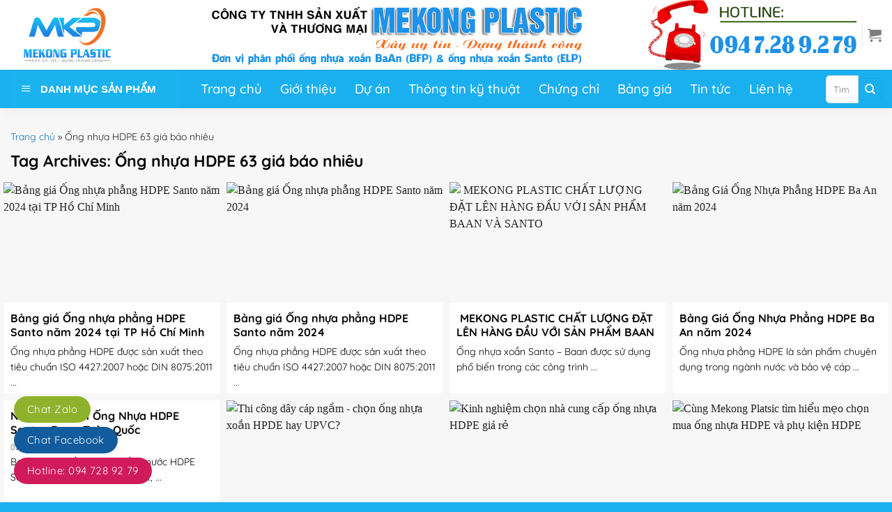

--- FILE ---
content_type: text/html; charset=UTF-8
request_url: https://mekongplastic.vn/the/ong-nhua-hdpe-63-gia-bao-nhieu
body_size: 30423
content:
<!DOCTYPE html>
<!--[if IE 9 ]> <html lang="vi" class="ie9 loading-site no-js"> <![endif]-->
<!--[if IE 8 ]> <html lang="vi" class="ie8 loading-site no-js"> <![endif]-->
<!--[if (gte IE 9)|!(IE)]><!--><html lang="vi" class="loading-site no-js"> <!--<![endif]-->
<head>
	<meta charset="UTF-8" />
	<meta name="p:domain_verify" content="64c6129006e27a980aa23909f23ce11b"/>
	<link rel="profile" href="http://gmpg.org/xfn/11" />
	<link rel="pingback" href="https://mekongplastic.vn/xmlrpc.php" />
	<link rel="stylesheet" href="/wp-content/themes/font-awesome/css/font-awesome.min.css">
	<script async src="https://pagead2.googlesyndication.com/pagead/js/adsbygoogle.js?client=ca-pub-3153179773120721"
     crossorigin="anonymous"></script>
	<script>(function(html){html.className = html.className.replace(/\bno-js\b/,'js')})(document.documentElement);</script>
<meta name='robots' content='index, follow, max-image-preview:large, max-snippet:-1, max-video-preview:-1' />
	<style>img:is([sizes="auto" i], [sizes^="auto," i]) { contain-intrinsic-size: 3000px 1500px }</style>
	<meta name="viewport" content="width=device-width, initial-scale=1, maximum-scale=1" />
	<!-- This site is optimized with the Yoast SEO Premium plugin v21.4 (Yoast SEO v25.7) - https://yoast.com/wordpress/plugins/seo/ -->
	<title>Ống nhựa HDPE 63 giá báo nhiêu &#062; MEKONG PLASTIC</title>
	<meta name="description" content="Mekong Plastics là đơn vị phân phối chính thức ✔Ống nhựa xoắn BaAn (BFP) ✔Ống nhựa xoắn Santo (ELP) ☎ 0947.289.279 ✉ info@mekongplastic.vn" />
	<link rel="canonical" href="https://mekongplastic.vn/the/ong-nhua-hdpe-63-gia-bao-nhieu" />
	<link rel="next" href="https://mekongplastic.vn/the/ong-nhua-hdpe-63-gia-bao-nhieu/page/2" />
	<meta property="og:locale" content="vi_VN" />
	<meta property="og:type" content="article" />
	<meta property="og:title" content="Lưu trữ Ống nhựa HDPE 63 giá báo nhiêu" />
	<meta property="og:url" content="https://mekongplastic.vn/the/ong-nhua-hdpe-63-gia-bao-nhieu" />
	<meta property="og:site_name" content="MEKONG PLASTIC" />
	<meta property="og:image" content="https://mekongplastic.vn/wp-content/uploads/2021/04/cong-trinh-cam-ranh.jpg" />
	<meta property="og:image:width" content="1506" />
	<meta property="og:image:height" content="902" />
	<meta property="og:image:type" content="image/jpeg" />
	<meta name="twitter:card" content="summary_large_image" />
	<script type="application/ld+json" class="yoast-schema-graph">{"@context":"https://schema.org","@graph":[{"@type":"CollectionPage","@id":"https://mekongplastic.vn/the/ong-nhua-hdpe-63-gia-bao-nhieu","url":"https://mekongplastic.vn/the/ong-nhua-hdpe-63-gia-bao-nhieu","name":"Ống nhựa HDPE 63 giá báo nhiêu &#062; MEKONG PLASTIC","isPartOf":{"@id":"https://mekongplastic.vn/#website"},"primaryImageOfPage":{"@id":"https://mekongplastic.vn/the/ong-nhua-hdpe-63-gia-bao-nhieu#primaryimage"},"image":{"@id":"https://mekongplastic.vn/the/ong-nhua-hdpe-63-gia-bao-nhieu#primaryimage"},"thumbnailUrl":"https://mekongplastic.vn/wp-content/uploads/2024/07/Mekong-Plastic-–-Doi-tac-tin-cay-cung-cap-ong-nhua-HDPE-chat-luong-cao.jpg","description":"Mekong Plastics là đơn vị phân phối chính thức ✔Ống nhựa xoắn BaAn (BFP) ✔Ống nhựa xoắn Santo (ELP) ☎ 0947.289.279 ✉ info@mekongplastic.vn","breadcrumb":{"@id":"https://mekongplastic.vn/the/ong-nhua-hdpe-63-gia-bao-nhieu#breadcrumb"},"inLanguage":"vi"},{"@type":"ImageObject","inLanguage":"vi","@id":"https://mekongplastic.vn/the/ong-nhua-hdpe-63-gia-bao-nhieu#primaryimage","url":"https://mekongplastic.vn/wp-content/uploads/2024/07/Mekong-Plastic-–-Doi-tac-tin-cay-cung-cap-ong-nhua-HDPE-chat-luong-cao.jpg","contentUrl":"https://mekongplastic.vn/wp-content/uploads/2024/07/Mekong-Plastic-–-Doi-tac-tin-cay-cung-cap-ong-nhua-HDPE-chat-luong-cao.jpg","width":1440,"height":900,"caption":"Bảng giá Ống nhựa phẳng HDPE Santo năm 2024 tại TP Hồ Chí Minh"},{"@type":"BreadcrumbList","@id":"https://mekongplastic.vn/the/ong-nhua-hdpe-63-gia-bao-nhieu#breadcrumb","itemListElement":[{"@type":"ListItem","position":1,"name":"Trang chủ","item":"https://mekongplastic.vn/"},{"@type":"ListItem","position":2,"name":"Ống nhựa HDPE 63 giá báo nhiêu"}]},{"@type":"WebSite","@id":"https://mekongplastic.vn/#website","url":"https://mekongplastic.vn/","name":"MEKONG PLASTIC","description":"☑ XÂY UY TÍN ☑ DỰNG THÀNH CÔNG","publisher":{"@id":"https://mekongplastic.vn/#organization"},"potentialAction":[{"@type":"SearchAction","target":{"@type":"EntryPoint","urlTemplate":"https://mekongplastic.vn/?s={search_term_string}"},"query-input":{"@type":"PropertyValueSpecification","valueRequired":true,"valueName":"search_term_string"}}],"inLanguage":"vi"},{"@type":"Organization","@id":"https://mekongplastic.vn/#organization","name":"CÔNG TY TNHH SẢN XUẤT VÀ THƯƠNG MẠI MEKONG PLASTIC","url":"https://mekongplastic.vn/","logo":{"@type":"ImageObject","inLanguage":"vi","@id":"https://mekongplastic.vn/#/schema/logo/image/","url":"https://mekongplastic.vn/wp-content/uploads/2021/05/LOGO-MEKONG-PLACTIS-HCM.jpg","contentUrl":"https://mekongplastic.vn/wp-content/uploads/2021/05/LOGO-MEKONG-PLACTIS-HCM.jpg","width":1024,"height":655,"caption":"CÔNG TY TNHH SẢN XUẤT VÀ THƯƠNG MẠI MEKONG PLASTIC"},"image":{"@id":"https://mekongplastic.vn/#/schema/logo/image/"},"sameAs":["https://fb.com/mekongplastic","https://youtube.com/channel/UCD0TOB3C-tY-rs5AZUhGRMQ"]}]}</script>
	<!-- / Yoast SEO Premium plugin. -->


<link rel="alternate" type="application/rss+xml" title="Dòng thông tin MEKONG PLASTIC &raquo;" href="https://mekongplastic.vn/feed" />
<link rel="alternate" type="application/rss+xml" title="MEKONG PLASTIC &raquo; Dòng bình luận" href="https://mekongplastic.vn/comments/feed" />
<link rel="alternate" type="application/rss+xml" title="Dòng thông tin cho Thẻ MEKONG PLASTIC &raquo; Ống nhựa HDPE 63 giá báo nhiêu" href="https://mekongplastic.vn/the/ong-nhua-hdpe-63-gia-bao-nhieu/feed" />
<link rel='stylesheet' id='dashicons-css' href='https://mekongplastic.vn/wp-includes/css/dashicons.min.css?ver=6.7.4' type='text/css' media='all' />
<link rel='stylesheet' id='menu-icons-extra-css' href='https://mekongplastic.vn/wp-content/plugins/ot-flatsome-vertical-menu/libs/menu-icons/css/extra.min.css?ver=0.12.2' type='text/css' media='all' />
<style id='classic-theme-styles-inline-css' type='text/css'>
/*! This file is auto-generated */
.wp-block-button__link{color:#fff;background-color:#32373c;border-radius:9999px;box-shadow:none;text-decoration:none;padding:calc(.667em + 2px) calc(1.333em + 2px);font-size:1.125em}.wp-block-file__button{background:#32373c;color:#fff;text-decoration:none}
</style>
<style id='global-styles-inline-css' type='text/css'>
:root{--wp--preset--aspect-ratio--square: 1;--wp--preset--aspect-ratio--4-3: 4/3;--wp--preset--aspect-ratio--3-4: 3/4;--wp--preset--aspect-ratio--3-2: 3/2;--wp--preset--aspect-ratio--2-3: 2/3;--wp--preset--aspect-ratio--16-9: 16/9;--wp--preset--aspect-ratio--9-16: 9/16;--wp--preset--color--black: #000000;--wp--preset--color--cyan-bluish-gray: #abb8c3;--wp--preset--color--white: #ffffff;--wp--preset--color--pale-pink: #f78da7;--wp--preset--color--vivid-red: #cf2e2e;--wp--preset--color--luminous-vivid-orange: #ff6900;--wp--preset--color--luminous-vivid-amber: #fcb900;--wp--preset--color--light-green-cyan: #7bdcb5;--wp--preset--color--vivid-green-cyan: #00d084;--wp--preset--color--pale-cyan-blue: #8ed1fc;--wp--preset--color--vivid-cyan-blue: #0693e3;--wp--preset--color--vivid-purple: #9b51e0;--wp--preset--gradient--vivid-cyan-blue-to-vivid-purple: linear-gradient(135deg,rgba(6,147,227,1) 0%,rgb(155,81,224) 100%);--wp--preset--gradient--light-green-cyan-to-vivid-green-cyan: linear-gradient(135deg,rgb(122,220,180) 0%,rgb(0,208,130) 100%);--wp--preset--gradient--luminous-vivid-amber-to-luminous-vivid-orange: linear-gradient(135deg,rgba(252,185,0,1) 0%,rgba(255,105,0,1) 100%);--wp--preset--gradient--luminous-vivid-orange-to-vivid-red: linear-gradient(135deg,rgba(255,105,0,1) 0%,rgb(207,46,46) 100%);--wp--preset--gradient--very-light-gray-to-cyan-bluish-gray: linear-gradient(135deg,rgb(238,238,238) 0%,rgb(169,184,195) 100%);--wp--preset--gradient--cool-to-warm-spectrum: linear-gradient(135deg,rgb(74,234,220) 0%,rgb(151,120,209) 20%,rgb(207,42,186) 40%,rgb(238,44,130) 60%,rgb(251,105,98) 80%,rgb(254,248,76) 100%);--wp--preset--gradient--blush-light-purple: linear-gradient(135deg,rgb(255,206,236) 0%,rgb(152,150,240) 100%);--wp--preset--gradient--blush-bordeaux: linear-gradient(135deg,rgb(254,205,165) 0%,rgb(254,45,45) 50%,rgb(107,0,62) 100%);--wp--preset--gradient--luminous-dusk: linear-gradient(135deg,rgb(255,203,112) 0%,rgb(199,81,192) 50%,rgb(65,88,208) 100%);--wp--preset--gradient--pale-ocean: linear-gradient(135deg,rgb(255,245,203) 0%,rgb(182,227,212) 50%,rgb(51,167,181) 100%);--wp--preset--gradient--electric-grass: linear-gradient(135deg,rgb(202,248,128) 0%,rgb(113,206,126) 100%);--wp--preset--gradient--midnight: linear-gradient(135deg,rgb(2,3,129) 0%,rgb(40,116,252) 100%);--wp--preset--font-size--small: 13px;--wp--preset--font-size--medium: 20px;--wp--preset--font-size--large: 36px;--wp--preset--font-size--x-large: 42px;--wp--preset--spacing--20: 0.44rem;--wp--preset--spacing--30: 0.67rem;--wp--preset--spacing--40: 1rem;--wp--preset--spacing--50: 1.5rem;--wp--preset--spacing--60: 2.25rem;--wp--preset--spacing--70: 3.38rem;--wp--preset--spacing--80: 5.06rem;--wp--preset--shadow--natural: 6px 6px 9px rgba(0, 0, 0, 0.2);--wp--preset--shadow--deep: 12px 12px 50px rgba(0, 0, 0, 0.4);--wp--preset--shadow--sharp: 6px 6px 0px rgba(0, 0, 0, 0.2);--wp--preset--shadow--outlined: 6px 6px 0px -3px rgba(255, 255, 255, 1), 6px 6px rgba(0, 0, 0, 1);--wp--preset--shadow--crisp: 6px 6px 0px rgba(0, 0, 0, 1);}:where(.is-layout-flex){gap: 0.5em;}:where(.is-layout-grid){gap: 0.5em;}body .is-layout-flex{display: flex;}.is-layout-flex{flex-wrap: wrap;align-items: center;}.is-layout-flex > :is(*, div){margin: 0;}body .is-layout-grid{display: grid;}.is-layout-grid > :is(*, div){margin: 0;}:where(.wp-block-columns.is-layout-flex){gap: 2em;}:where(.wp-block-columns.is-layout-grid){gap: 2em;}:where(.wp-block-post-template.is-layout-flex){gap: 1.25em;}:where(.wp-block-post-template.is-layout-grid){gap: 1.25em;}.has-black-color{color: var(--wp--preset--color--black) !important;}.has-cyan-bluish-gray-color{color: var(--wp--preset--color--cyan-bluish-gray) !important;}.has-white-color{color: var(--wp--preset--color--white) !important;}.has-pale-pink-color{color: var(--wp--preset--color--pale-pink) !important;}.has-vivid-red-color{color: var(--wp--preset--color--vivid-red) !important;}.has-luminous-vivid-orange-color{color: var(--wp--preset--color--luminous-vivid-orange) !important;}.has-luminous-vivid-amber-color{color: var(--wp--preset--color--luminous-vivid-amber) !important;}.has-light-green-cyan-color{color: var(--wp--preset--color--light-green-cyan) !important;}.has-vivid-green-cyan-color{color: var(--wp--preset--color--vivid-green-cyan) !important;}.has-pale-cyan-blue-color{color: var(--wp--preset--color--pale-cyan-blue) !important;}.has-vivid-cyan-blue-color{color: var(--wp--preset--color--vivid-cyan-blue) !important;}.has-vivid-purple-color{color: var(--wp--preset--color--vivid-purple) !important;}.has-black-background-color{background-color: var(--wp--preset--color--black) !important;}.has-cyan-bluish-gray-background-color{background-color: var(--wp--preset--color--cyan-bluish-gray) !important;}.has-white-background-color{background-color: var(--wp--preset--color--white) !important;}.has-pale-pink-background-color{background-color: var(--wp--preset--color--pale-pink) !important;}.has-vivid-red-background-color{background-color: var(--wp--preset--color--vivid-red) !important;}.has-luminous-vivid-orange-background-color{background-color: var(--wp--preset--color--luminous-vivid-orange) !important;}.has-luminous-vivid-amber-background-color{background-color: var(--wp--preset--color--luminous-vivid-amber) !important;}.has-light-green-cyan-background-color{background-color: var(--wp--preset--color--light-green-cyan) !important;}.has-vivid-green-cyan-background-color{background-color: var(--wp--preset--color--vivid-green-cyan) !important;}.has-pale-cyan-blue-background-color{background-color: var(--wp--preset--color--pale-cyan-blue) !important;}.has-vivid-cyan-blue-background-color{background-color: var(--wp--preset--color--vivid-cyan-blue) !important;}.has-vivid-purple-background-color{background-color: var(--wp--preset--color--vivid-purple) !important;}.has-black-border-color{border-color: var(--wp--preset--color--black) !important;}.has-cyan-bluish-gray-border-color{border-color: var(--wp--preset--color--cyan-bluish-gray) !important;}.has-white-border-color{border-color: var(--wp--preset--color--white) !important;}.has-pale-pink-border-color{border-color: var(--wp--preset--color--pale-pink) !important;}.has-vivid-red-border-color{border-color: var(--wp--preset--color--vivid-red) !important;}.has-luminous-vivid-orange-border-color{border-color: var(--wp--preset--color--luminous-vivid-orange) !important;}.has-luminous-vivid-amber-border-color{border-color: var(--wp--preset--color--luminous-vivid-amber) !important;}.has-light-green-cyan-border-color{border-color: var(--wp--preset--color--light-green-cyan) !important;}.has-vivid-green-cyan-border-color{border-color: var(--wp--preset--color--vivid-green-cyan) !important;}.has-pale-cyan-blue-border-color{border-color: var(--wp--preset--color--pale-cyan-blue) !important;}.has-vivid-cyan-blue-border-color{border-color: var(--wp--preset--color--vivid-cyan-blue) !important;}.has-vivid-purple-border-color{border-color: var(--wp--preset--color--vivid-purple) !important;}.has-vivid-cyan-blue-to-vivid-purple-gradient-background{background: var(--wp--preset--gradient--vivid-cyan-blue-to-vivid-purple) !important;}.has-light-green-cyan-to-vivid-green-cyan-gradient-background{background: var(--wp--preset--gradient--light-green-cyan-to-vivid-green-cyan) !important;}.has-luminous-vivid-amber-to-luminous-vivid-orange-gradient-background{background: var(--wp--preset--gradient--luminous-vivid-amber-to-luminous-vivid-orange) !important;}.has-luminous-vivid-orange-to-vivid-red-gradient-background{background: var(--wp--preset--gradient--luminous-vivid-orange-to-vivid-red) !important;}.has-very-light-gray-to-cyan-bluish-gray-gradient-background{background: var(--wp--preset--gradient--very-light-gray-to-cyan-bluish-gray) !important;}.has-cool-to-warm-spectrum-gradient-background{background: var(--wp--preset--gradient--cool-to-warm-spectrum) !important;}.has-blush-light-purple-gradient-background{background: var(--wp--preset--gradient--blush-light-purple) !important;}.has-blush-bordeaux-gradient-background{background: var(--wp--preset--gradient--blush-bordeaux) !important;}.has-luminous-dusk-gradient-background{background: var(--wp--preset--gradient--luminous-dusk) !important;}.has-pale-ocean-gradient-background{background: var(--wp--preset--gradient--pale-ocean) !important;}.has-electric-grass-gradient-background{background: var(--wp--preset--gradient--electric-grass) !important;}.has-midnight-gradient-background{background: var(--wp--preset--gradient--midnight) !important;}.has-small-font-size{font-size: var(--wp--preset--font-size--small) !important;}.has-medium-font-size{font-size: var(--wp--preset--font-size--medium) !important;}.has-large-font-size{font-size: var(--wp--preset--font-size--large) !important;}.has-x-large-font-size{font-size: var(--wp--preset--font-size--x-large) !important;}
:where(.wp-block-post-template.is-layout-flex){gap: 1.25em;}:where(.wp-block-post-template.is-layout-grid){gap: 1.25em;}
:where(.wp-block-columns.is-layout-flex){gap: 2em;}:where(.wp-block-columns.is-layout-grid){gap: 2em;}
:root :where(.wp-block-pullquote){font-size: 1.5em;line-height: 1.6;}
</style>
<link rel='stylesheet' id='contact-form-7-css' href='https://mekongplastic.vn/wp-content/plugins/contact-form-7/includes/css/styles.css?ver=6.1.1' type='text/css' media='all' />
<link rel='stylesheet' id='devvn-quickbuy-style-css' href='https://mekongplastic.vn/wp-content/plugins/devvn-quick-buy/css/devvn-quick-buy.css?ver=2.1.5' type='text/css' media='all' />
<link rel='stylesheet' id='ot-vertical-menu-css-css' href='https://mekongplastic.vn/wp-content/plugins/ot-flatsome-vertical-menu/assets/css/style.css?ver=1.2.3' type='text/css' media='all' />
<link rel='stylesheet' id='woof-css' href='https://mekongplastic.vn/wp-content/plugins/woocommerce-products-filter/css/front.css?ver=2.2.3' type='text/css' media='all' />
<link rel='stylesheet' id='chosen-drop-down-css' href='https://mekongplastic.vn/wp-content/plugins/woocommerce-products-filter/js/chosen/chosen.min.css?ver=2.2.3' type='text/css' media='all' />
<link rel='stylesheet' id='icheck-jquery-color-css' href='https://mekongplastic.vn/wp-content/plugins/woocommerce-products-filter/js/icheck/skins/flat/yellow.css?ver=2.2.3' type='text/css' media='all' />
<style id='woocommerce-inline-inline-css' type='text/css'>
.woocommerce form .form-row .required { visibility: visible; }
</style>
<link rel='stylesheet' id='woo-variation-swatches-css' href='https://mekongplastic.vn/wp-content/plugins/woo-variation-swatches/assets/css/frontend.min.css?ver=1755088534' type='text/css' media='all' />
<style id='woo-variation-swatches-inline-css' type='text/css'>
:root {
--wvs-tick:url("data:image/svg+xml;utf8,%3Csvg filter='drop-shadow(0px 0px 2px rgb(0 0 0 / .8))' xmlns='http://www.w3.org/2000/svg'  viewBox='0 0 30 30'%3E%3Cpath fill='none' stroke='%23ffffff' stroke-linecap='round' stroke-linejoin='round' stroke-width='4' d='M4 16L11 23 27 7'/%3E%3C/svg%3E");

--wvs-cross:url("data:image/svg+xml;utf8,%3Csvg filter='drop-shadow(0px 0px 5px rgb(255 255 255 / .6))' xmlns='http://www.w3.org/2000/svg' width='72px' height='72px' viewBox='0 0 24 24'%3E%3Cpath fill='none' stroke='%23ff0000' stroke-linecap='round' stroke-width='0.6' d='M5 5L19 19M19 5L5 19'/%3E%3C/svg%3E");
--wvs-single-product-item-width:30px;
--wvs-single-product-item-height:30px;
--wvs-single-product-item-font-size:16px}
</style>
<link rel='stylesheet' id='brands-styles-css' href='https://mekongplastic.vn/wp-content/plugins/woocommerce/assets/css/brands.css?ver=10.1.3' type='text/css' media='all' />
<link rel='stylesheet' id='flatsome-icons-css' href='https://mekongplastic.vn/wp-content/themes/flatsome/assets/css/fl-icons.css?ver=3.12' type='text/css' media='all' />
<link rel='stylesheet' id='flatsome-main-css' href='https://mekongplastic.vn/wp-content/themes/flatsome/assets/css/flatsome.css?ver=3.12.2' type='text/css' media='all' />
<link rel='stylesheet' id='flatsome-shop-css' href='https://mekongplastic.vn/wp-content/themes/flatsome/assets/css/flatsome-shop.css?ver=3.12.2' type='text/css' media='all' />
<link rel='stylesheet' id='flatsome-style-css' href='https://mekongplastic.vn/wp-content/themes/tranhtuongaz/style.css?ver=1.0.0' type='text/css' media='all' />
<script type="text/template" id="tmpl-variation-template">
	<div class="woocommerce-variation-description">{{{ data.variation.variation_description }}}</div>
	<div class="woocommerce-variation-price">{{{ data.variation.price_html }}}</div>
	<div class="woocommerce-variation-availability">{{{ data.variation.availability_html }}}</div>
</script>
<script type="text/template" id="tmpl-unavailable-variation-template">
	<p role="alert">Rất tiếc, sản phẩm này hiện không tồn tại. Hãy chọn một phương thức kết hợp khác.</p>
</script>
<script type="text/javascript" src="https://mekongplastic.vn/wp-includes/js/jquery/jquery.min.js?ver=3.7.1" id="jquery-core-js"></script>
<script type="text/javascript" src="https://mekongplastic.vn/wp-includes/js/jquery/jquery-migrate.min.js?ver=3.4.1" id="jquery-migrate-js"></script>
<script type="text/javascript" src="https://mekongplastic.vn/wp-includes/js/underscore.min.js?ver=1.13.7" id="underscore-js"></script>
<script type="text/javascript" id="wp-util-js-extra">
/* <![CDATA[ */
var _wpUtilSettings = {"ajax":{"url":"\/wp-admin\/admin-ajax.php"}};
/* ]]> */
</script>
<script type="text/javascript" src="https://mekongplastic.vn/wp-includes/js/wp-util.min.js?ver=6.7.4" id="wp-util-js"></script>
<script type="text/javascript" src="https://mekongplastic.vn/wp-content/plugins/woocommerce/assets/js/jquery-blockui/jquery.blockUI.min.js?ver=2.7.0-wc.10.1.3" id="jquery-blockui-js" data-wp-strategy="defer"></script>
<script type="text/javascript" id="wc-add-to-cart-js-extra">
/* <![CDATA[ */
var wc_add_to_cart_params = {"ajax_url":"\/wp-admin\/admin-ajax.php","wc_ajax_url":"\/?wc-ajax=%%endpoint%%","i18n_view_cart":"Xem gi\u1ecf h\u00e0ng","cart_url":"https:\/\/mekongplastic.vn\/gio-hang","is_cart":"","cart_redirect_after_add":"no"};
/* ]]> */
</script>
<script type="text/javascript" src="https://mekongplastic.vn/wp-content/plugins/woocommerce/assets/js/frontend/add-to-cart.min.js?ver=10.1.3" id="wc-add-to-cart-js" defer="defer" data-wp-strategy="defer"></script>
<script type="text/javascript" src="https://mekongplastic.vn/wp-content/plugins/woocommerce/assets/js/js-cookie/js.cookie.min.js?ver=2.1.4-wc.10.1.3" id="js-cookie-js" defer="defer" data-wp-strategy="defer"></script>
<script type="text/javascript" id="woocommerce-js-extra">
/* <![CDATA[ */
var woocommerce_params = {"ajax_url":"\/wp-admin\/admin-ajax.php","wc_ajax_url":"\/?wc-ajax=%%endpoint%%","i18n_password_show":"Hi\u1ec3n th\u1ecb m\u1eadt kh\u1ea9u","i18n_password_hide":"\u1ea8n m\u1eadt kh\u1ea9u"};
/* ]]> */
</script>
<script type="text/javascript" src="https://mekongplastic.vn/wp-content/plugins/woocommerce/assets/js/frontend/woocommerce.min.js?ver=10.1.3" id="woocommerce-js" defer="defer" data-wp-strategy="defer"></script>
<link rel="https://api.w.org/" href="https://mekongplastic.vn/wp-json/" /><link rel="alternate" title="JSON" type="application/json" href="https://mekongplastic.vn/wp-json/wp/v2/tags/3399" /><link rel="EditURI" type="application/rsd+xml" title="RSD" href="https://mekongplastic.vn/xmlrpc.php?rsd" />
<meta name="generator" content="WordPress 6.7.4" />
<meta name="generator" content="WooCommerce 10.1.3" />
<style>.bg{opacity: 0; transition: opacity 1s; -webkit-transition: opacity 1s;} .bg-loaded{opacity: 1;}</style><!--[if IE]><link rel="stylesheet" type="text/css" href="https://mekongplastic.vn/wp-content/themes/flatsome/assets/css/ie-fallback.css"><script src="//cdnjs.cloudflare.com/ajax/libs/html5shiv/3.6.1/html5shiv.js"></script><script>var head = document.getElementsByTagName('head')[0],style = document.createElement('style');style.type = 'text/css';style.styleSheet.cssText = ':before,:after{content:none !important';head.appendChild(style);setTimeout(function(){head.removeChild(style);}, 0);</script><script src="https://mekongplastic.vn/wp-content/themes/flatsome/assets/libs/ie-flexibility.js"></script><![endif]-->	<noscript><style>.woocommerce-product-gallery{ opacity: 1 !important; }</style></noscript>
	<link rel="icon" href="https://mekongplastic.vn/wp-content/uploads/2021/04/LOGO-MEKONG-PLACTIS-100x100.png" sizes="32x32" />
<link rel="icon" href="https://mekongplastic.vn/wp-content/uploads/2021/04/LOGO-MEKONG-PLACTIS.png" sizes="192x192" />
<link rel="apple-touch-icon" href="https://mekongplastic.vn/wp-content/uploads/2021/04/LOGO-MEKONG-PLACTIS.png" />
<meta name="msapplication-TileImage" content="https://mekongplastic.vn/wp-content/uploads/2021/04/LOGO-MEKONG-PLACTIS.png" />
<style id="custom-css" type="text/css">:root {--primary-color: #1ab0f0;}.full-width .ubermenu-nav, .container, .row{max-width: 1570px}.row.row-collapse{max-width: 1540px}.row.row-small{max-width: 1562.5px}.row.row-large{max-width: 1600px}.header-main{height: 100px}#logo img{max-height: 100px}#logo{width:200px;}#logo img{padding:10px 0;}.header-bottom{min-height: 55px}.header-top{min-height: 35px}.transparent .header-main{height: 30px}.transparent #logo img{max-height: 30px}.has-transparent + .page-title:first-of-type,.has-transparent + #main > .page-title,.has-transparent + #main > div > .page-title,.has-transparent + #main .page-header-wrapper:first-of-type .page-title{padding-top: 80px;}.header.show-on-scroll,.stuck .header-main{height:45px!important}.stuck #logo img{max-height: 45px!important}.search-form{ width: 70%;}.header-bg-color, .header-wrapper {background-color: rgba(255,255,255,0.9)}.header-bottom {background-color: #1ab0f0}.header-main .nav > li > a{line-height: 16px }.stuck .header-main .nav > li > a{line-height: 10px }.header-bottom-nav > li > a{line-height: 16px }@media (max-width: 549px) {.header-main{height: 70px}#logo img{max-height: 70px}}.nav-dropdown{border-radius:10px}.nav-dropdown{font-size:100%}.header-top{background-color:#1d8de9!important;}/* Color */.accordion-title.active, .has-icon-bg .icon .icon-inner,.logo a, .primary.is-underline, .primary.is-link, .badge-outline .badge-inner, .nav-outline > li.active> a,.nav-outline >li.active > a, .cart-icon strong,[data-color='primary'], .is-outline.primary{color: #1ab0f0;}/* Color !important */[data-text-color="primary"]{color: #1ab0f0!important;}/* Background Color */[data-text-bg="primary"]{background-color: #1ab0f0;}/* Background */.scroll-to-bullets a,.featured-title, .label-new.menu-item > a:after, .nav-pagination > li > .current,.nav-pagination > li > span:hover,.nav-pagination > li > a:hover,.has-hover:hover .badge-outline .badge-inner,button[type="submit"], .button.wc-forward:not(.checkout):not(.checkout-button), .button.submit-button, .button.primary:not(.is-outline),.featured-table .title,.is-outline:hover, .has-icon:hover .icon-label,.nav-dropdown-bold .nav-column li > a:hover, .nav-dropdown.nav-dropdown-bold > li > a:hover, .nav-dropdown-bold.dark .nav-column li > a:hover, .nav-dropdown.nav-dropdown-bold.dark > li > a:hover, .is-outline:hover, .tagcloud a:hover,.grid-tools a, input[type='submit']:not(.is-form), .box-badge:hover .box-text, input.button.alt,.nav-box > li > a:hover,.nav-box > li.active > a,.nav-pills > li.active > a ,.current-dropdown .cart-icon strong, .cart-icon:hover strong, .nav-line-bottom > li > a:before, .nav-line-grow > li > a:before, .nav-line > li > a:before,.banner, .header-top, .slider-nav-circle .flickity-prev-next-button:hover svg, .slider-nav-circle .flickity-prev-next-button:hover .arrow, .primary.is-outline:hover, .button.primary:not(.is-outline), input[type='submit'].primary, input[type='submit'].primary, input[type='reset'].button, input[type='button'].primary, .badge-inner{background-color: #1ab0f0;}/* Border */.nav-vertical.nav-tabs > li.active > a,.scroll-to-bullets a.active,.nav-pagination > li > .current,.nav-pagination > li > span:hover,.nav-pagination > li > a:hover,.has-hover:hover .badge-outline .badge-inner,.accordion-title.active,.featured-table,.is-outline:hover, .tagcloud a:hover,blockquote, .has-border, .cart-icon strong:after,.cart-icon strong,.blockUI:before, .processing:before,.loading-spin, .slider-nav-circle .flickity-prev-next-button:hover svg, .slider-nav-circle .flickity-prev-next-button:hover .arrow, .primary.is-outline:hover{border-color: #1ab0f0}.nav-tabs > li.active > a{border-top-color: #1ab0f0}.widget_shopping_cart_content .blockUI.blockOverlay:before { border-left-color: #1ab0f0 }.woocommerce-checkout-review-order .blockUI.blockOverlay:before { border-left-color: #1ab0f0 }/* Fill */.slider .flickity-prev-next-button:hover svg,.slider .flickity-prev-next-button:hover .arrow{fill: #1ab0f0;}/* Background Color */[data-icon-label]:after, .secondary.is-underline:hover,.secondary.is-outline:hover,.icon-label,.button.secondary:not(.is-outline),.button.alt:not(.is-outline), .badge-inner.on-sale, .button.checkout, .single_add_to_cart_button, .current .breadcrumb-step{ background-color:#1ab0f0; }[data-text-bg="secondary"]{background-color: #1ab0f0;}/* Color */.secondary.is-underline,.secondary.is-link, .secondary.is-outline,.stars a.active, .star-rating:before, .woocommerce-page .star-rating:before,.star-rating span:before, .color-secondary{color: #1ab0f0}/* Color !important */[data-text-color="secondary"]{color: #1ab0f0!important;}/* Border */.secondary.is-outline:hover{border-color:#1ab0f0}.alert.is-underline:hover,.alert.is-outline:hover,.alert{background-color: #fd5f03}.alert.is-link, .alert.is-outline, .color-alert{color: #fd5f03;}/* Color !important */[data-text-color="alert"]{color: #fd5f03!important;}/* Background Color */[data-text-bg="alert"]{background-color: #fd5f03;}body{font-size: 97%;}@media screen and (max-width: 549px){body{font-size: 100%;}}body{font-family:"Quicksand", sans-serif}body{font-weight: 0}body{color: #232323}.nav > li > a {font-family:"Quicksand", sans-serif;}.mobile-sidebar-levels-2 .nav > li > ul > li > a {font-family:"Quicksand", sans-serif;}.nav > li > a {font-weight: 500;}.mobile-sidebar-levels-2 .nav > li > ul > li > a {font-weight: 500;}h1,h2,h3,h4,h5,h6,.heading-font, .off-canvas-center .nav-sidebar.nav-vertical > li > a{font-family: "Quicksand", sans-serif;}h1,h2,h3,h4,h5,h6,.heading-font,.banner h1,.banner h2{font-weight: 700;}h1,h2,h3,h4,h5,h6,.heading-font{color: #0a0a0a;}.alt-font{font-family: "Quicksand", sans-serif;}.alt-font{font-weight: 0!important;}.header:not(.transparent) .header-bottom-nav.nav > li > a{color: #ffffff;}.header:not(.transparent) .header-bottom-nav.nav > li > a:hover,.header:not(.transparent) .header-bottom-nav.nav > li.active > a,.header:not(.transparent) .header-bottom-nav.nav > li.current > a,.header:not(.transparent) .header-bottom-nav.nav > li > a.active,.header:not(.transparent) .header-bottom-nav.nav > li > a.current{color: #1ab0f0;}.header-bottom-nav.nav-line-bottom > li > a:before,.header-bottom-nav.nav-line-grow > li > a:before,.header-bottom-nav.nav-line > li > a:before,.header-bottom-nav.nav-box > li > a:hover,.header-bottom-nav.nav-box > li.active > a,.header-bottom-nav.nav-pills > li > a:hover,.header-bottom-nav.nav-pills > li.active > a{color:#FFF!important;background-color: #1ab0f0;}a{color: #1e73be;}a:hover{color: #1e73be;}.tagcloud a:hover{border-color: #1e73be;background-color: #1e73be;}.widget a{color: #1e1e1e;}.widget a:hover{color: #000000;}.widget .tagcloud a:hover{border-color: #000000; background-color: #000000;}.products.has-equal-box-heights .box-image {padding-top: 100%;}.shop-page-title.featured-title .title-bg{background-image: url(http://mekongplastic.vn/wp-content/uploads/2019/10/slider4.jpg);}@media screen and (min-width: 550px){.products .box-vertical .box-image{min-width: 0px!important;width: 0px!important;}}.footer-1{background-color: #4c4b4a}.absolute-footer, html{background-color: #1ab0f0}/* Custom CSS */.checkout-breadcrumbs a.current, .checkout-breadcrumbs a:hover{color:var(--primary-color);}.devvn-popup-title, .devvn-order-btn, a.devvn_buy_now_style{background: #1ab0f0 !important;background-color: #1ab0f0 !important}a.devvn_buy_now_style{max-width:100%;width:100%;}footer .footer-1 .widget .textwidget{font-size: 14px;padding-top:15px;}.wpcf7-form-control.wpcf7-submit{color:#ffffff !important;}.checkout-breadcrumbs a{ font-size:19px;}/* Custom CSS Mobile */@media (max-width: 549px){footer .footer-1 .widget > div{display:none}footer .footer-1 .widget .widget-title{font-size: 16px;cursor: pointer;padding-left:0px;padding-right:0px;color:#ffffff; border-bottom:1px solid #ffffff;background: url(https://mevabe4.muatheme.com/wp-content/themes/flatsome-child/images/detail.png) 97% center no-repeat;}}.label-new.menu-item > a:after{content:"New";}.label-hot.menu-item > a:after{content:"Hot";}.label-sale.menu-item > a:after{content:"Sale";}.label-popular.menu-item > a:after{content:"Popular";}</style>        <script type="text/javascript">
            var woof_is_permalink =1;

            var woof_shop_page = "";
        
            var woof_really_curr_tax = {};
            var woof_current_page_link = location.protocol + '//' + location.host + location.pathname;
            //***lets remove pagination from woof_current_page_link
            woof_current_page_link = woof_current_page_link.replace(/\page\/[0-9]+/, "");
                            woof_current_page_link = "https://mekongplastic.vn/san-pham";
                            var woof_link = 'https://mekongplastic.vn/wp-content/plugins/woocommerce-products-filter/';

                </script>

                <script>

            var woof_ajaxurl = "https://mekongplastic.vn/wp-admin/admin-ajax.php";

            var woof_lang = {
                'orderby': "orderby",
                'date': "date",
                'perpage': "per page",
                'pricerange': "price range",
                'menu_order': "menu order",
                'popularity': "popularity",
                'rating': "rating",
                'price': "price low to high",
                'price-desc': "price high to low"
            };

            if (typeof woof_lang_custom == 'undefined') {
                var woof_lang_custom = {};/*!!important*/
            }

            //***

            var woof_is_mobile = 0;
        


            var woof_show_price_search_button = 0;
            var woof_show_price_search_type = 0;
        
            var woof_show_price_search_type = 0;

            var swoof_search_slug = "swoof";

        
            var icheck_skin = {};
                                    icheck_skin.skin = "flat";
                icheck_skin.color = "yellow";
                if (window.navigator.msPointerEnabled && navigator.msMaxTouchPoints > 0) {
                    //icheck_skin = 'none';
                }
        
            var is_woof_use_chosen =1;

        

            var woof_current_values = '[]';
            //+++
            var woof_lang_loading = "Loading ...";

        
            var woof_lang_show_products_filter = "show products filter";
            var woof_lang_hide_products_filter = "hide products filter";
            var woof_lang_pricerange = "price range";

            //+++

            var woof_use_beauty_scroll =0;
            //+++
            var woof_autosubmit =1;
            var woof_ajaxurl = "https://mekongplastic.vn/wp-admin/admin-ajax.php";
            /*var woof_submit_link = "";*/
            var woof_is_ajax = 0;
            var woof_ajax_redraw = 0;
            var woof_ajax_page_num =1;
            var woof_ajax_first_done = false;
            var woof_checkboxes_slide_flag = true;


            //toggles
            var woof_toggle_type = "text";

            var woof_toggle_closed_text = "-";
            var woof_toggle_opened_text = "+";

            var woof_toggle_closed_image = "https://mekongplastic.vn/wp-content/plugins/woocommerce-products-filter/img/plus3.png";
            var woof_toggle_opened_image = "https://mekongplastic.vn/wp-content/plugins/woocommerce-products-filter/img/minus3.png";


            //indexes which can be displayed in red buttons panel
                    var woof_accept_array = ["min_price", "orderby", "perpage", ,"product_brand","product_visibility","product_cat","product_tag"];

        


            //***
            //for extensions

            var woof_ext_init_functions = null;
        

        
            var woof_overlay_skin = "default";

            jQuery(function () {
                try
                {
                    woof_current_values = jQuery.parseJSON(woof_current_values);
                } catch (e)
                {
                    woof_current_values = null;
                }
                if (woof_current_values == null || woof_current_values.length == 0) {
                    woof_current_values = {};
                }

            });

            function woof_js_after_ajax_done() {
                jQuery(document).trigger('woof_ajax_done');
                    }
        </script>
        </head>

<body class="archive tag tag-ong-nhua-hdpe-63-gia-bao-nhieu tag-3399 theme-flatsome ot-vertical-menu ot-submenu-top woocommerce-no-js woo-variation-swatches wvs-behavior-blur wvs-theme-tranhtuongaz wvs-show-label wvs-tooltip lightbox nav-dropdown-has-arrow">


<a class="skip-link screen-reader-text" href="#main">Skip to content</a>

<div id="wrapper">

	
	<header id="header" class="header has-sticky sticky-jump">
		<div class="header-wrapper">
			<div id="masthead" class="header-main hide-for-sticky">
      <div class="header-inner flex-row container logo-left medium-logo-center" role="navigation">

          <!-- Logo -->
          <div id="logo" class="flex-col logo">
            <!-- Header logo -->
<a href="https://mekongplastic.vn/" title="MEKONG PLASTIC - ☑ XÂY UY TÍN ☑ DỰNG THÀNH CÔNG" rel="home">
    <img width="200" height="100" src="http://mekongplastic.vn/wp-content/uploads/2021/05/mekongplactics.png" class="header_logo header-logo" alt="MEKONG PLASTIC"/><img  width="200" height="100" src="http://mekongplastic.vn/wp-content/uploads/2021/05/mekongplactics.png" class="header-logo-dark" alt="MEKONG PLASTIC"/></a>
          </div>

          <!-- Mobile Left Elements -->
          <div class="flex-col show-for-medium flex-left">
            <ul class="mobile-nav nav nav-left ">
              <li class="nav-icon has-icon">
  		<a href="#" data-open="#main-menu" data-pos="left" data-bg="main-menu-overlay" data-color="" class="is-small" aria-label="Menu" aria-controls="main-menu" aria-expanded="false">
		
		  <i class="icon-menu" ></i>
		  		</a>
	</li>            </ul>
          </div>

          <!-- Left Elements -->
          <div class="flex-col hide-for-medium flex-left
            flex-grow">
            <ul class="header-nav header-nav-main nav nav-left  nav-size-medium nav-spacing-medium" >
              <li class="header-block"><div class="header-block-block-1"><div class="row align-middle header-block"  id="row-692843025">


	<div id="col-212613237" class="col medium-8 small-12 large-8"  >
		<div class="col-inner text-center"  >
			
			

	<div class="img has-hover x md-x lg-x y md-y lg-y" id="image_737189085">
		<a class="" href="http://mekongplastic.vn"  >						<div class="img-inner dark" >
			<img width="558" height="100" src="https://mekongplastic.vn/wp-content/uploads/2021/04/names.png" class="attachment-original size-original" alt="" decoding="async" fetchpriority="high" srcset="https://mekongplastic.vn/wp-content/uploads/2021/04/names.png 558w, https://mekongplastic.vn/wp-content/uploads/2021/04/names-300x54.png 300w" sizes="(max-width: 558px) 100vw, 558px" />						
					</div>
						</a>		
<style>
#image_737189085 {
  width: 100%;
}
</style>
	</div>
	


		</div>
			</div>

	

	<div id="col-1996106306" class="col medium-4 small-12 large-4"  >
		<div class="col-inner text-center"  >
			
			

	<div class="img has-hover x md-x lg-x y md-y lg-y" id="image_119726417">
		<a class="" href="tel:0977354279" target="_blank" rel="noopener noreferrer" >						<div class="img-inner dark" >
			<img width="302" height="100" src="https://mekongplastic.vn/wp-content/uploads/2021/04/hotline.png" class="attachment-large size-large" alt="" decoding="async" srcset="https://mekongplastic.vn/wp-content/uploads/2021/04/hotline.png 302w, https://mekongplastic.vn/wp-content/uploads/2021/04/hotline-300x100.png 300w" sizes="(max-width: 302px) 100vw, 302px" />						
					</div>
						</a>		
<style>
#image_119726417 {
  width: 100%;
}
</style>
	</div>
	


		</div>
			</div>

	

</div></div></li>            </ul>
          </div>

          <!-- Right Elements -->
          <div class="flex-col hide-for-medium flex-right">
            <ul class="header-nav header-nav-main nav nav-right  nav-size-medium nav-spacing-medium">
              <li class="header-divider"></li><li class="cart-item has-icon">

	<a href="https://mekongplastic.vn/gio-hang" class="header-cart-link off-canvas-toggle nav-top-link is-small" data-open="#cart-popup" data-class="off-canvas-cart" title="Giỏ hàng" data-pos="right">


    <i class="icon-shopping-cart"
    data-icon-label="0">
  </i>
  </a>



  <!-- Cart Sidebar Popup -->
  <div id="cart-popup" class="mfp-hide widget_shopping_cart">
  <div class="cart-popup-inner inner-padding">
      <div class="cart-popup-title text-center">
          <h4 class="uppercase">Giỏ hàng</h4>
          <div class="is-divider"></div>
      </div>
      <div class="widget_shopping_cart_content">
          

	<p class="woocommerce-mini-cart__empty-message">Chưa có sản phẩm trong giỏ hàng.</p>


      </div>
            <div class="cart-sidebar-content relative"></div>  </div>
  </div>

</li>
            </ul>
          </div>

          <!-- Mobile Right Elements -->
          <div class="flex-col show-for-medium flex-right">
            <ul class="mobile-nav nav nav-right ">
              <li class="account-item has-icon">
<div class="header-button">	<a href="https://mekongplastic.vn/tai-khoan"
	class="account-link-mobile icon button circle is-outline is-small" title="Tài khoản">
	  <i class="icon-user" ></i>	</a>
</div></li>
<li class="cart-item has-icon">

      <a href="https://mekongplastic.vn/gio-hang" class="header-cart-link off-canvas-toggle nav-top-link is-small" data-open="#cart-popup" data-class="off-canvas-cart" title="Giỏ hàng" data-pos="right">
  
    <i class="icon-shopping-cart"
    data-icon-label="0">
  </i>
  </a>

</li>
            </ul>
          </div>

      </div>
     
            <div class="container"><div class="top-divider full-width"></div></div>
      </div><div id="wide-nav" class="header-bottom wide-nav nav-dark flex-has-center hide-for-medium">
    <div class="flex-row container">

                        <div class="flex-col hide-for-medium flex-left">
                <ul class="nav header-nav header-bottom-nav nav-left  nav-box nav-size-xlarge nav-spacing-medium">
                                <div id="mega-menu-wrap"
                 class="ot-vm-hover">
                <div id="mega-menu-title">
                    <i class="icon-menu"></i> DANH MỤC SẢN PHẨM                </div>
				<ul id="mega_menu" class="sf-menu sf-vertical"><li id="menu-item-2171" class="menu-item menu-item-type-taxonomy menu-item-object-product_cat menu-item-has-children menu-item-2171"><a href="https://mekongplastic.vn/danh-muc/ba-an"><i class="fa fa-check-square-o" aria-hidden="true"></i> Sản phẩm Ba An</a>
<ul class="sub-menu">
	<li id="menu-item-2172" class="menu-item menu-item-type-taxonomy menu-item-object-product_cat menu-item-2172"><a href="https://mekongplastic.vn/danh-muc/ba-an/ong-nhua-phang-hdpe-ba-an">Ống nhựa phẳng HDPE Ba An</a></li>
	<li id="menu-item-2173" class="menu-item menu-item-type-taxonomy menu-item-object-product_cat menu-item-2173"><a href="https://mekongplastic.vn/danh-muc/ba-an/ong-nhua-to-hop-baan">Ống nhựa tổ hợp BAAN</a></li>
	<li id="menu-item-2174" class="menu-item menu-item-type-taxonomy menu-item-object-product_cat menu-item-2174"><a href="https://mekongplastic.vn/danh-muc/ba-an/ong-nhua-xoan-hdpe-ba-an">Ống nhựa xoắn HDPE Ba An</a></li>
	<li id="menu-item-2175" class="menu-item menu-item-type-taxonomy menu-item-object-product_cat menu-item-2175"><a href="https://mekongplastic.vn/danh-muc/ba-an/ba-an-microducts">Ba An microducts</a></li>
	<li id="menu-item-2176" class="menu-item menu-item-type-taxonomy menu-item-object-product_cat menu-item-2176"><a href="https://mekongplastic.vn/danh-muc/ba-an/phu-kien-ba-an">Phụ kiện Ba An</a></li>
</ul>
</li>
<li id="menu-item-2177" class="menu-item menu-item-type-taxonomy menu-item-object-product_cat menu-item-has-children menu-item-2177"><a href="https://mekongplastic.vn/danh-muc/santo"><i class="fa fa-check-square-o" aria-hidden="true"></i> Sản phẩm Santo</a>
<ul class="sub-menu">
	<li id="menu-item-2178" class="menu-item menu-item-type-taxonomy menu-item-object-product_cat menu-item-2178"><a href="https://mekongplastic.vn/danh-muc/santo/ong-nhua-phang-hdpe-santo">Ống nhựa phẳng HDPE Santo</a></li>
	<li id="menu-item-2179" class="menu-item menu-item-type-taxonomy menu-item-object-product_cat menu-item-2179"><a href="https://mekongplastic.vn/danh-muc/santo/ong-nhua-pvc-santo">Ống nhựa PVC Santo</a></li>
	<li id="menu-item-2180" class="menu-item menu-item-type-taxonomy menu-item-object-product_cat menu-item-2180"><a href="https://mekongplastic.vn/danh-muc/santo/ong-nhua-xoan-santo">Ống nhựa xoắn Santo</a></li>
	<li id="menu-item-2181" class="menu-item menu-item-type-taxonomy menu-item-object-product_cat menu-item-2181"><a href="https://mekongplastic.vn/danh-muc/santo/phu-kien">Phụ kiện</a></li>
</ul>
</li>
</ul>            </div>
			                </ul>
            </div>
            
                        <div class="flex-col hide-for-medium flex-center">
                <ul class="nav header-nav header-bottom-nav nav-center  nav-box nav-size-xlarge nav-spacing-medium">
                    <li id="menu-item-42" class="menu-item menu-item-type-post_type menu-item-object-page menu-item-home menu-item-42"><a href="https://mekongplastic.vn/" class="nav-top-link">Trang chủ</a></li>
<li id="menu-item-41" class="menu-item menu-item-type-post_type menu-item-object-page menu-item-41"><a href="https://mekongplastic.vn/gioi-thieu" class="nav-top-link">Giới thiệu</a></li>
<li id="menu-item-2157" class="menu-item menu-item-type-taxonomy menu-item-object-category menu-item-2157"><a href="https://mekongplastic.vn/du-an" class="nav-top-link">Dự án</a></li>
<li id="menu-item-2378" class="menu-item menu-item-type-taxonomy menu-item-object-category menu-item-2378"><a href="https://mekongplastic.vn/thong-tin-ky-thuat" class="nav-top-link">Thông tin kỹ thuật</a></li>
<li id="menu-item-5164" class="menu-item menu-item-type-taxonomy menu-item-object-category menu-item-5164"><a href="https://mekongplastic.vn/chung-chi" class="nav-top-link">Chứng chỉ</a></li>
<li id="menu-item-3503" class="menu-item menu-item-type-taxonomy menu-item-object-category menu-item-3503"><a href="https://mekongplastic.vn/bang-gia" class="nav-top-link">Bảng giá</a></li>
<li id="menu-item-997" class="menu-item menu-item-type-taxonomy menu-item-object-category menu-item-997"><a href="https://mekongplastic.vn/tin-tuc" class="nav-top-link">Tin tức</a></li>
<li id="menu-item-5162" class="menu-item menu-item-type-post_type menu-item-object-page menu-item-5162"><a href="https://mekongplastic.vn/lien-he" class="nav-top-link">Liên hệ</a></li>
                </ul>
            </div>
            
                        <div class="flex-col hide-for-medium flex-right flex-grow">
              <ul class="nav header-nav header-bottom-nav nav-right  nav-box nav-size-xlarge nav-spacing-medium">
                   <li class="header-search-form search-form html relative has-icon">
	<div class="header-search-form-wrapper">
		<div class="searchform-wrapper ux-search-box relative is-normal"><form role="search" method="get" class="searchform" action="https://mekongplastic.vn/">
	<div class="flex-row relative">
						<div class="flex-col flex-grow">
			<label class="screen-reader-text" for="woocommerce-product-search-field-0">Tìm kiếm:</label>
			<input type="search" id="woocommerce-product-search-field-0" class="search-field mb-0" placeholder="Tìm kiếm sản phẩm..." value="" name="s" />
			<input type="hidden" name="post_type" value="product" />
					</div>
		<div class="flex-col">
			<button type="submit" value="Tìm kiếm" class="ux-search-submit submit-button secondary button icon mb-0">
				<i class="icon-search" ></i>			</button>
		</div>
	</div>
	<div class="live-search-results text-left z-top"></div>
</form>
</div>	</div>
</li>              </ul>
            </div>
            
            
    </div>
</div>

<div class="header-bg-container fill"><div class="header-bg-image fill"></div><div class="header-bg-color fill"></div></div>		</div>
	</header>

	
	<main id="main" class="">

<div id="content" class="blog-wrapper blog-archive page-wrapper">
		<header class="archive-page-header">
	<div class="row">
	<div class="large-12 text-center col">
	    <p id="breadcrumbs"><span><span><a href="https://mekongplastic.vn/">Trang chủ</a></span> » <span class="breadcrumb_last" aria-current="page">Ống nhựa HDPE 63 giá báo nhiêu</span></span></p>	<h1 class="page-title is-large uppercase">
		Tag Archives: <span>Ống nhựa HDPE 63 giá báo nhiêu</span>	</h1>
		</div>
	</div>
</header><!-- .page-header -->

<div class="row align-center">
	<div class="large-12 col">
	
	


  
    <div id="row-305360656" class="row large-columns-4 medium-columns-3 small-columns-1 row-masonry" data-packery-options='{"itemSelector": ".col", "gutter": 0, "presentageWidth" : true}'>

  		<div class="col post-item" >
			<div class="col-inner">
			<a href="https://mekongplastic.vn/tin-tuc/bang-gia-ong-nhua-phang-hdpe-santo-nam-2024-tai-tp-ho-chi-minh.html" class="plain">
				<div class="box box-text-bottom box-blog-post has-hover">
            					<div class="box-image" >
  						<div class="image-cover" style="padding-top:56%;">
  							<img width="1440" height="900" src="data:image/svg+xml,%3Csvg%20viewBox%3D%220%200%201440%20900%22%20xmlns%3D%22http%3A%2F%2Fwww.w3.org%2F2000%2Fsvg%22%3E%3C%2Fsvg%3E" data-src="https://mekongplastic.vn/wp-content/uploads/2024/07/Mekong-Plastic-–-Doi-tac-tin-cay-cung-cap-ong-nhua-HDPE-chat-luong-cao.jpg" class="lazy-load attachment-medium size-medium wp-post-image" alt="Bảng giá Ống nhựa phẳng HDPE Santo năm 2024 tại TP Hồ Chí Minh" decoding="async" loading="lazy" srcset="" data-srcset="https://mekongplastic.vn/wp-content/uploads/2024/07/Mekong-Plastic-–-Doi-tac-tin-cay-cung-cap-ong-nhua-HDPE-chat-luong-cao.jpg 1440w, https://mekongplastic.vn/wp-content/uploads/2024/07/Mekong-Plastic-–-Doi-tac-tin-cay-cung-cap-ong-nhua-HDPE-chat-luong-cao-1024x640.jpg 1024w, https://mekongplastic.vn/wp-content/uploads/2024/07/Mekong-Plastic-–-Doi-tac-tin-cay-cung-cap-ong-nhua-HDPE-chat-luong-cao-768x480.jpg 768w, https://mekongplastic.vn/wp-content/uploads/2024/07/Mekong-Plastic-–-Doi-tac-tin-cay-cung-cap-ong-nhua-HDPE-chat-luong-cao-600x375.jpg 600w" sizes="auto, (max-width: 1440px) 100vw, 1440px" />  							  							  						</div>
  						  					</div>
          					<div class="box-text text-left" >
					<div class="box-text-inner blog-post-inner">

					
										<h5 class="post-title is-large ">Bảng giá Ống nhựa phẳng HDPE Santo năm 2024 tại TP Hồ Chí Minh</h5>
										<div class="is-divider"></div>
										<p class="from_the_blog_excerpt ">Ống nhựa phẳng HDPE được sản xuất theo tiêu chuẩn ISO 4427:2007 hoặc DIN 8075:2011 ...					</p>
					                    
					
					
					</div>
					</div>
																<div class="badge absolute top post-date badge-square">
							<div class="badge-inner">
								<span class="post-date-day">01</span><br>
								<span class="post-date-month is-xsmall">Th7</span>
							</div>
						</div>
									</div>
				</a>
			</div>
		</div>
		<div class="col post-item" >
			<div class="col-inner">
			<a href="https://mekongplastic.vn/bang-gia/bang-gia-ong-nhua-phang-hdpe-santo-nam-2024.html" class="plain">
				<div class="box box-text-bottom box-blog-post has-hover">
            					<div class="box-image" >
  						<div class="image-cover" style="padding-top:56%;">
  							<img width="1440" height="900" src="data:image/svg+xml,%3Csvg%20viewBox%3D%220%200%201440%20900%22%20xmlns%3D%22http%3A%2F%2Fwww.w3.org%2F2000%2Fsvg%22%3E%3C%2Fsvg%3E" data-src="https://mekongplastic.vn/wp-content/uploads/2024/01/Bang-Gia-Ong-Nhua-Phang-HDPE-Santonam-2024.jpg" class="lazy-load attachment-medium size-medium wp-post-image" alt="Bảng giá Ống nhựa phẳng HDPE Santo năm 2024" decoding="async" loading="lazy" srcset="" data-srcset="https://mekongplastic.vn/wp-content/uploads/2024/01/Bang-Gia-Ong-Nhua-Phang-HDPE-Santonam-2024.jpg 1440w, https://mekongplastic.vn/wp-content/uploads/2024/01/Bang-Gia-Ong-Nhua-Phang-HDPE-Santonam-2024-1024x640.jpg 1024w, https://mekongplastic.vn/wp-content/uploads/2024/01/Bang-Gia-Ong-Nhua-Phang-HDPE-Santonam-2024-768x480.jpg 768w, https://mekongplastic.vn/wp-content/uploads/2024/01/Bang-Gia-Ong-Nhua-Phang-HDPE-Santonam-2024-600x375.jpg 600w" sizes="auto, (max-width: 1440px) 100vw, 1440px" />  							  							  						</div>
  						  					</div>
          					<div class="box-text text-left" >
					<div class="box-text-inner blog-post-inner">

					
										<h5 class="post-title is-large ">Bảng giá Ống nhựa phẳng HDPE Santo năm 2024</h5>
										<div class="is-divider"></div>
										<p class="from_the_blog_excerpt ">Ống nhựa phẳng HDPE được sản xuất theo tiêu chuẩn ISO 4427:2007 hoặc DIN 8075:2011 ...					</p>
					                    
					
					
					</div>
					</div>
																<div class="badge absolute top post-date badge-square">
							<div class="badge-inner">
								<span class="post-date-day">22</span><br>
								<span class="post-date-month is-xsmall">Th6</span>
							</div>
						</div>
									</div>
				</a>
			</div>
		</div>
		<div class="col post-item" >
			<div class="col-inner">
			<a href="https://mekongplastic.vn/tin-tuc/mekong-plastic-chat-luong-dat-len-hang-dau-voi-san-pham-baan-va-santo.html" class="plain">
				<div class="box box-text-bottom box-blog-post has-hover">
            					<div class="box-image" >
  						<div class="image-cover" style="padding-top:56%;">
  							<img width="1440" height="900" src="data:image/svg+xml,%3Csvg%20viewBox%3D%220%200%201440%20900%22%20xmlns%3D%22http%3A%2F%2Fwww.w3.org%2F2000%2Fsvg%22%3E%3C%2Fsvg%3E" data-src="https://mekongplastic.vn/wp-content/uploads/2024/03/3-1.jpg" class="lazy-load attachment-medium size-medium wp-post-image" alt=" MEKONG PLASTIC CHẤT LƯỢNG ĐẶT LÊN HÀNG ĐẦU VỚI SẢN PHẨM BAAN VÀ SANTO" decoding="async" loading="lazy" srcset="" data-srcset="https://mekongplastic.vn/wp-content/uploads/2024/03/3-1.jpg 1440w, https://mekongplastic.vn/wp-content/uploads/2024/03/3-1-1024x640.jpg 1024w, https://mekongplastic.vn/wp-content/uploads/2024/03/3-1-768x480.jpg 768w, https://mekongplastic.vn/wp-content/uploads/2024/03/3-1-600x375.jpg 600w" sizes="auto, (max-width: 1440px) 100vw, 1440px" />  							  							  						</div>
  						  					</div>
          					<div class="box-text text-left" >
					<div class="box-text-inner blog-post-inner">

					
										<h5 class="post-title is-large "> MEKONG PLASTIC CHẤT LƯỢNG ĐẶT LÊN HÀNG ĐẦU VỚI SẢN PHẨM BAAN VÀ SANTO</h5>
										<div class="is-divider"></div>
										<p class="from_the_blog_excerpt ">Ống nhựa xoắn Santo – Baan được sử dụng phổ biến trong các công trình ...					</p>
					                    
					
					
					</div>
					</div>
																<div class="badge absolute top post-date badge-square">
							<div class="badge-inner">
								<span class="post-date-day">19</span><br>
								<span class="post-date-month is-xsmall">Th3</span>
							</div>
						</div>
									</div>
				</a>
			</div>
		</div>
		<div class="col post-item" >
			<div class="col-inner">
			<a href="https://mekongplastic.vn/bang-gia/bang-gia-ong-nhua-phang-hdpe-ba-an-nam-2024.html" class="plain">
				<div class="box box-text-bottom box-blog-post has-hover">
            					<div class="box-image" >
  						<div class="image-cover" style="padding-top:56%;">
  							<img width="1440" height="900" src="data:image/svg+xml,%3Csvg%20viewBox%3D%220%200%201440%20900%22%20xmlns%3D%22http%3A%2F%2Fwww.w3.org%2F2000%2Fsvg%22%3E%3C%2Fsvg%3E" data-src="https://mekongplastic.vn/wp-content/uploads/2024/01/Ong-Nhua-Phang-HDPE-Ba-An-nam-2024.jpg" class="lazy-load attachment-medium size-medium wp-post-image" alt="Bảng Giá Ống Nhựa Phẳng HDPE Ba An năm 2024" decoding="async" loading="lazy" srcset="" data-srcset="https://mekongplastic.vn/wp-content/uploads/2024/01/Ong-Nhua-Phang-HDPE-Ba-An-nam-2024.jpg 1440w, https://mekongplastic.vn/wp-content/uploads/2024/01/Ong-Nhua-Phang-HDPE-Ba-An-nam-2024-1024x640.jpg 1024w, https://mekongplastic.vn/wp-content/uploads/2024/01/Ong-Nhua-Phang-HDPE-Ba-An-nam-2024-768x480.jpg 768w, https://mekongplastic.vn/wp-content/uploads/2024/01/Ong-Nhua-Phang-HDPE-Ba-An-nam-2024-600x375.jpg 600w" sizes="auto, (max-width: 1440px) 100vw, 1440px" />  							  							  						</div>
  						  					</div>
          					<div class="box-text text-left" >
					<div class="box-text-inner blog-post-inner">

					
										<h5 class="post-title is-large ">Bảng Giá Ống Nhựa Phẳng HDPE Ba An năm 2024</h5>
										<div class="is-divider"></div>
										<p class="from_the_blog_excerpt ">Ống nhựa phẳng HDPE là sản phẩm chuyên dụng trong ngành nước và bảo vệ cáp ...					</p>
					                    
					
					
					</div>
					</div>
																<div class="badge absolute top post-date badge-square">
							<div class="badge-inner">
								<span class="post-date-day">16</span><br>
								<span class="post-date-month is-xsmall">Th2</span>
							</div>
						</div>
									</div>
				</a>
			</div>
		</div>
		<div class="col post-item" >
			<div class="col-inner">
			<a href="https://mekongplastic.vn/tin-tuc/nha-phan-phoi-ong-nhua-hdpe-santo-baan-toan-quoc.html" class="plain">
				<div class="box box-text-bottom box-blog-post has-hover">
          					<div class="box-text text-left" >
					<div class="box-text-inner blog-post-inner">

					
										<h5 class="post-title is-large ">Nhà Phân Phối Ống Nhựa HDPE Santo -Baan Toàn Quốc</h5>
					<div class="post-meta is-small op-8">02/02/2024</div>					<div class="is-divider"></div>
										<p class="from_the_blog_excerpt ">Bạn đang muốn tìm mua ống nước HDPE Santo &#8211; Baan giá tốt, hàng thật, ...					</p>
					                    
					
					
					</div>
					</div>
									</div>
				</a>
			</div>
		</div>
		<div class="col post-item" >
			<div class="col-inner">
			<a href="https://mekongplastic.vn/tin-tuc/thi-cong-day-cap-ngam-chon-ong-nhua-xoan-hpde-hay-upvc-3.html" class="plain">
				<div class="box box-text-bottom box-blog-post has-hover">
            					<div class="box-image" >
  						<div class="image-cover" style="padding-top:56%;">
  							<img width="450" height="500" src="data:image/svg+xml,%3Csvg%20viewBox%3D%220%200%20450%20500%22%20xmlns%3D%22http%3A%2F%2Fwww.w3.org%2F2000%2Fsvg%22%3E%3C%2Fsvg%3E" data-src="https://mekongplastic.vn/wp-content/uploads/2023/09/santo-fb-22.png" class="lazy-load attachment-medium size-medium wp-post-image" alt="Thi công dây cáp ngầm - chọn ống nhựa xoắn HPDE hay UPVC?" decoding="async" loading="lazy" />  							  							  						</div>
  						  					</div>
          					<div class="box-text text-left" >
					<div class="box-text-inner blog-post-inner">

					
										<h5 class="post-title is-large ">Thi công dây cáp ngầm &#8211; chọn ống nhựa xoắn HPDE hay UPVC?</h5>
										<div class="is-divider"></div>
										<p class="from_the_blog_excerpt ">Hiện nay trên thị trường các loại ống nhựa bảo vệ cáp ngầm xuất hiện ...					</p>
					                    
					
					
					</div>
					</div>
																<div class="badge absolute top post-date badge-square">
							<div class="badge-inner">
								<span class="post-date-day">15</span><br>
								<span class="post-date-month is-xsmall">Th9</span>
							</div>
						</div>
									</div>
				</a>
			</div>
		</div>
		<div class="col post-item" >
			<div class="col-inner">
			<a href="https://mekongplastic.vn/tin-tuc/kinh-nghiem-chon-nha-cung-cap-ong-nhua-hdpe-gia-re.html" class="plain">
				<div class="box box-text-bottom box-blog-post has-hover">
            					<div class="box-image" >
  						<div class="image-cover" style="padding-top:56%;">
  							<img width="720" height="540" src="data:image/svg+xml,%3Csvg%20viewBox%3D%220%200%20720%20540%22%20xmlns%3D%22http%3A%2F%2Fwww.w3.org%2F2000%2Fsvg%22%3E%3C%2Fsvg%3E" data-src="https://mekongplastic.vn/wp-content/uploads/2023/06/IMG_20200124_232241.jpg" class="lazy-load attachment-medium size-medium wp-post-image" alt="Kinh nghiệm chọn nhà cung cấp ống nhựa HDPE giá rẻ" decoding="async" loading="lazy" srcset="" data-srcset="https://mekongplastic.vn/wp-content/uploads/2023/06/IMG_20200124_232241.jpg 720w, https://mekongplastic.vn/wp-content/uploads/2023/06/IMG_20200124_232241-600x450.jpg 600w" sizes="auto, (max-width: 720px) 100vw, 720px" />  							  							  						</div>
  						  					</div>
          					<div class="box-text text-left" >
					<div class="box-text-inner blog-post-inner">

					
										<h5 class="post-title is-large ">Kinh nghiệm chọn nhà cung cấp ống nhựa HDPE giá rẻ</h5>
										<div class="is-divider"></div>
										<p class="from_the_blog_excerpt ">Thị trường ống nhựa rất đa dạng với nhiều mẫu mã, chủng loại và kích ...					</p>
					                    
					
					
					</div>
					</div>
																<div class="badge absolute top post-date badge-square">
							<div class="badge-inner">
								<span class="post-date-day">19</span><br>
								<span class="post-date-month is-xsmall">Th6</span>
							</div>
						</div>
									</div>
				</a>
			</div>
		</div>
		<div class="col post-item" >
			<div class="col-inner">
			<a href="https://mekongplastic.vn/tin-tuc/cung-mekong-platsic-tim-hieu-meo-chon-mua-ong-nhua-hdpe-va-phu-kien-hdpe.html" class="plain">
				<div class="box box-text-bottom box-blog-post has-hover">
            					<div class="box-image" >
  						<div class="image-cover" style="padding-top:56%;">
  							<img width="1440" height="900" src="data:image/svg+xml,%3Csvg%20viewBox%3D%220%200%201440%20900%22%20xmlns%3D%22http%3A%2F%2Fwww.w3.org%2F2000%2Fsvg%22%3E%3C%2Fsvg%3E" data-src="https://mekongplastic.vn/wp-content/uploads/2023/05/bang-gia-ong-hdpe.jpg" class="lazy-load attachment-medium size-medium wp-post-image" alt="Cùng Mekong Platsic tìm hiểu mẹo chọn mua ống nhựa HDPE và phụ kiện HDPE" decoding="async" loading="lazy" srcset="" data-srcset="https://mekongplastic.vn/wp-content/uploads/2023/05/bang-gia-ong-hdpe.jpg 1440w, https://mekongplastic.vn/wp-content/uploads/2023/05/bang-gia-ong-hdpe-1024x640.jpg 1024w, https://mekongplastic.vn/wp-content/uploads/2023/05/bang-gia-ong-hdpe-768x480.jpg 768w, https://mekongplastic.vn/wp-content/uploads/2023/05/bang-gia-ong-hdpe-600x375.jpg 600w" sizes="auto, (max-width: 1440px) 100vw, 1440px" />  							  							  						</div>
  						  					</div>
          					<div class="box-text text-left" >
					<div class="box-text-inner blog-post-inner">

					
										<h5 class="post-title is-large ">Cùng Mekong Platsic tìm hiểu mẹo chọn mua ống nhựa HDPE và phụ kiện HDPE</h5>
										<div class="is-divider"></div>
										<p class="from_the_blog_excerpt ">Ống nhựa HDPE là một trong những sản phẩm ống nhựa được nhiều khách hàng lựa ...					</p>
					                    
					
					
					</div>
					</div>
																<div class="badge absolute top post-date badge-square">
							<div class="badge-inner">
								<span class="post-date-day">30</span><br>
								<span class="post-date-month is-xsmall">Th5</span>
							</div>
						</div>
									</div>
				</a>
			</div>
		</div>
		<div class="col post-item" >
			<div class="col-inner">
			<a href="https://mekongplastic.vn/tin-tuc/vi-sao-ong-nhua-luon-co-do-ben-va-tinh-tien-dung-cao.html" class="plain">
				<div class="box box-text-bottom box-blog-post has-hover">
            					<div class="box-image" >
  						<div class="image-cover" style="padding-top:56%;">
  							<img width="1440" height="900" src="data:image/svg+xml,%3Csvg%20viewBox%3D%220%200%201440%20900%22%20xmlns%3D%22http%3A%2F%2Fwww.w3.org%2F2000%2Fsvg%22%3E%3C%2Fsvg%3E" data-src="https://mekongplastic.vn/wp-content/uploads/2023/05/mekong-plastic-du-an-web-7-1.jpg" class="lazy-load attachment-medium size-medium wp-post-image" alt="VÌ SAO ỐNG NHỰA LUÔN CÓ ĐỘ BỀN VÀ TÍNH TIỆN DỤNG CAO?" decoding="async" loading="lazy" srcset="" data-srcset="https://mekongplastic.vn/wp-content/uploads/2023/05/mekong-plastic-du-an-web-7-1.jpg 1440w, https://mekongplastic.vn/wp-content/uploads/2023/05/mekong-plastic-du-an-web-7-1-1024x640.jpg 1024w, https://mekongplastic.vn/wp-content/uploads/2023/05/mekong-plastic-du-an-web-7-1-768x480.jpg 768w, https://mekongplastic.vn/wp-content/uploads/2023/05/mekong-plastic-du-an-web-7-1-600x375.jpg 600w" sizes="auto, (max-width: 1440px) 100vw, 1440px" />  							  							  						</div>
  						  					</div>
          					<div class="box-text text-left" >
					<div class="box-text-inner blog-post-inner">

					
										<h5 class="post-title is-large ">VÌ SAO ỐNG NHỰA LUÔN CÓ ĐỘ BỀN VÀ TÍNH TIỆN DỤNG CAO?</h5>
										<div class="is-divider"></div>
										<p class="from_the_blog_excerpt ">Nhu cầu sử dụng ống nước cao cấp hiện nay rất được chú ý và ...					</p>
					                    
					
					
					</div>
					</div>
																<div class="badge absolute top post-date badge-square">
							<div class="badge-inner">
								<span class="post-date-day">25</span><br>
								<span class="post-date-month is-xsmall">Th5</span>
							</div>
						</div>
									</div>
				</a>
			</div>
		</div>
		<div class="col post-item" >
			<div class="col-inner">
			<a href="https://mekongplastic.vn/tin-tuc/ong-nhua-gan-xoan-va-ong-nhua-tron-nen-dung-loai-nao.html" class="plain">
				<div class="box box-text-bottom box-blog-post has-hover">
            					<div class="box-image" >
  						<div class="image-cover" style="padding-top:56%;">
  							<img width="1875" height="1024" src="data:image/svg+xml,%3Csvg%20viewBox%3D%220%200%201875%201024%22%20xmlns%3D%22http%3A%2F%2Fwww.w3.org%2F2000%2Fsvg%22%3E%3C%2Fsvg%3E" data-src="https://mekongplastic.vn/wp-content/uploads/2023/05/ong-santo2.jpg" class="lazy-load attachment-medium size-medium wp-post-image" alt="Ống nhựa gân xoắn và ống nhựa trơn nên dùng loại nào" decoding="async" loading="lazy" srcset="" data-srcset="https://mekongplastic.vn/wp-content/uploads/2023/05/ong-santo2.jpg 1875w, https://mekongplastic.vn/wp-content/uploads/2023/05/ong-santo2-1024x559.jpg 1024w, https://mekongplastic.vn/wp-content/uploads/2023/05/ong-santo2-768x419.jpg 768w, https://mekongplastic.vn/wp-content/uploads/2023/05/ong-santo2-1536x839.jpg 1536w, https://mekongplastic.vn/wp-content/uploads/2023/05/ong-santo2-600x328.jpg 600w" sizes="auto, (max-width: 1875px) 100vw, 1875px" />  							  							  						</div>
  						  					</div>
          					<div class="box-text text-left" >
					<div class="box-text-inner blog-post-inner">

					
										<h5 class="post-title is-large ">Ống nhựa gân xoắn và ống nhựa trơn nên dùng loại nào</h5>
										<div class="is-divider"></div>
										<p class="from_the_blog_excerpt ">Trên thị trường hiện nay có nhiều loại ống HDPE khác nhau như ống sọc xanh, ống ...					</p>
					                    
					
					
					</div>
					</div>
																<div class="badge absolute top post-date badge-square">
							<div class="badge-inner">
								<span class="post-date-day">24</span><br>
								<span class="post-date-month is-xsmall">Th5</span>
							</div>
						</div>
									</div>
				</a>
			</div>
		</div>
		<div class="col post-item" >
			<div class="col-inner">
			<a href="https://mekongplastic.vn/tin-tuc/chon-ong-nhua-hdpe-la-chon-giai-phap-nuoc-sach-ben-vung.html" class="plain">
				<div class="box box-text-bottom box-blog-post has-hover">
            					<div class="box-image" >
  						<div class="image-cover" style="padding-top:56%;">
  							<img width="1440" height="900" src="data:image/svg+xml,%3Csvg%20viewBox%3D%220%200%201440%20900%22%20xmlns%3D%22http%3A%2F%2Fwww.w3.org%2F2000%2Fsvg%22%3E%3C%2Fsvg%3E" data-src="https://mekongplastic.vn/wp-content/uploads/2023/05/mekong-plastic-du-an-web-2.jpg" class="lazy-load attachment-medium size-medium wp-post-image" alt="Chọn ống nhựa HDPE là chọn giải pháp nước sạch bền vững" decoding="async" loading="lazy" srcset="" data-srcset="https://mekongplastic.vn/wp-content/uploads/2023/05/mekong-plastic-du-an-web-2.jpg 1440w, https://mekongplastic.vn/wp-content/uploads/2023/05/mekong-plastic-du-an-web-2-1024x640.jpg 1024w, https://mekongplastic.vn/wp-content/uploads/2023/05/mekong-plastic-du-an-web-2-768x480.jpg 768w, https://mekongplastic.vn/wp-content/uploads/2023/05/mekong-plastic-du-an-web-2-600x375.jpg 600w" sizes="auto, (max-width: 1440px) 100vw, 1440px" />  							  							  						</div>
  						  					</div>
          					<div class="box-text text-left" >
					<div class="box-text-inner blog-post-inner">

					
										<h5 class="post-title is-large ">Chọn ống nhựa HDPE là chọn giải pháp nước sạch bền vững</h5>
										<div class="is-divider"></div>
										<p class="from_the_blog_excerpt ">Ống nhựa HDPE dẫn nước với nhiều đặc tính nổi trội ưu việt, đã và đang ...					</p>
					                    
					
					
					</div>
					</div>
																<div class="badge absolute top post-date badge-square">
							<div class="badge-inner">
								<span class="post-date-day">18</span><br>
								<span class="post-date-month is-xsmall">Th5</span>
							</div>
						</div>
									</div>
				</a>
			</div>
		</div>
		<div class="col post-item" >
			<div class="col-inner">
			<a href="https://mekongplastic.vn/tin-tuc/ban-khong-muon-phai-sua-chua-ong-nuoc-thuong-xuyen-hay-den-voi-mekong-plastic.html" class="plain">
				<div class="box box-text-bottom box-blog-post has-hover">
            					<div class="box-image" >
  						<div class="image-cover" style="padding-top:56%;">
  							<img width="1981" height="1981" src="data:image/svg+xml,%3Csvg%20viewBox%3D%220%200%201981%201981%22%20xmlns%3D%22http%3A%2F%2Fwww.w3.org%2F2000%2Fsvg%22%3E%3C%2Fsvg%3E" data-src="https://mekongplastic.vn/wp-content/uploads/2023/03/baan-santo-2.png" class="lazy-load attachment-medium size-medium wp-post-image" alt="Nên mua ống nhựa gân xoắn HDPE 2 lớp thương hiệu nào tốt nhất hiện nay?" decoding="async" loading="lazy" srcset="" data-srcset="https://mekongplastic.vn/wp-content/uploads/2023/03/baan-santo-2.png 1981w, https://mekongplastic.vn/wp-content/uploads/2023/03/baan-santo-2-1024x1024.png 1024w, https://mekongplastic.vn/wp-content/uploads/2023/03/baan-santo-2-768x768.png 768w, https://mekongplastic.vn/wp-content/uploads/2023/03/baan-santo-2-1536x1536.png 1536w, https://mekongplastic.vn/wp-content/uploads/2023/03/baan-santo-2-600x600.png 600w, https://mekongplastic.vn/wp-content/uploads/2023/03/baan-santo-2-100x100.png 100w, https://mekongplastic.vn/wp-content/uploads/2023/03/baan-santo-2-50x50.png 50w" sizes="auto, (max-width: 1981px) 100vw, 1981px" />  							  							  						</div>
  						  					</div>
          					<div class="box-text text-left" >
					<div class="box-text-inner blog-post-inner">

					
										<h5 class="post-title is-large ">BẠN KHÔNG MUỐN PHẢI SỬA CHỮA ỐNG NƯỚC THƯỜNG XUYÊN, HÃY ĐẾN VỚI MEKONG PLASTIC</h5>
										<div class="is-divider"></div>
										<p class="from_the_blog_excerpt ">Nhiều gia đình khi xây dựng tổ ấm của mình thường chú trọng những nguyên ...					</p>
					                    
					
					
					</div>
					</div>
																<div class="badge absolute top post-date badge-square">
							<div class="badge-inner">
								<span class="post-date-day">07</span><br>
								<span class="post-date-month is-xsmall">Th4</span>
							</div>
						</div>
									</div>
				</a>
			</div>
		</div>
		<div class="col post-item" >
			<div class="col-inner">
			<a href="https://mekongplastic.vn/tin-tuc/cach-noi-ong-nhua-hdpe-dat-tieu-chuan-va-an-toan.html" class="plain">
				<div class="box box-text-bottom box-blog-post has-hover">
            					<div class="box-image" >
  						<div class="image-cover" style="padding-top:56%;">
  							<img width="800" height="550" src="data:image/svg+xml,%3Csvg%20viewBox%3D%220%200%20800%20550%22%20xmlns%3D%22http%3A%2F%2Fwww.w3.org%2F2000%2Fsvg%22%3E%3C%2Fsvg%3E" data-src="https://mekongplastic.vn/wp-content/uploads/2023/03/cach-noi-ong-nhua-hdpe.jpg" class="lazy-load attachment-medium size-medium wp-post-image" alt="Cách nối ống nhựa HDPE đạt tiêu chuẩn và an toàn" decoding="async" loading="lazy" srcset="" data-srcset="https://mekongplastic.vn/wp-content/uploads/2023/03/cach-noi-ong-nhua-hdpe.jpg 800w, https://mekongplastic.vn/wp-content/uploads/2023/03/cach-noi-ong-nhua-hdpe-768x528.jpg 768w, https://mekongplastic.vn/wp-content/uploads/2023/03/cach-noi-ong-nhua-hdpe-600x413.jpg 600w" sizes="auto, (max-width: 800px) 100vw, 800px" />  							  							  						</div>
  						  					</div>
          					<div class="box-text text-left" >
					<div class="box-text-inner blog-post-inner">

					
										<h5 class="post-title is-large ">Cách nối ống nhựa HDPE đạt tiêu chuẩn và an toàn</h5>
										<div class="is-divider"></div>
										<p class="from_the_blog_excerpt ">Mặc dù ống nhựa HDPE cực bền nhưng khi sử dụng trong thời gian dài ...					</p>
					                    
					
					
					</div>
					</div>
																<div class="badge absolute top post-date badge-square">
							<div class="badge-inner">
								<span class="post-date-day">06</span><br>
								<span class="post-date-month is-xsmall">Th4</span>
							</div>
						</div>
									</div>
				</a>
			</div>
		</div>
		<div class="col post-item" >
			<div class="col-inner">
			<a href="https://mekongplastic.vn/tin-tuc/so-sanh-giua-ong-nhua-hdpe-va-pe.html" class="plain">
				<div class="box box-text-bottom box-blog-post has-hover">
            					<div class="box-image" >
  						<div class="image-cover" style="padding-top:56%;">
  							<img width="450" height="500" src="data:image/svg+xml,%3Csvg%20viewBox%3D%220%200%20450%20500%22%20xmlns%3D%22http%3A%2F%2Fwww.w3.org%2F2000%2Fsvg%22%3E%3C%2Fsvg%3E" data-src="https://mekongplastic.vn/wp-content/uploads/2023/03/hdpe-baan-2.jpg" class="lazy-load attachment-medium size-medium wp-post-image" alt="SO SÁNH GIỮA ỐNG NHỰA HDPE VÀ PE" decoding="async" loading="lazy" />  							  							  						</div>
  						  					</div>
          					<div class="box-text text-left" >
					<div class="box-text-inner blog-post-inner">

					
										<h5 class="post-title is-large ">SO SÁNH GIỮA ỐNG NHỰA HDPE VÀ PE</h5>
										<div class="is-divider"></div>
										<p class="from_the_blog_excerpt ">Hiện nay ngành công nghiệp sản xuất ống nhựa đang được phát triển và sử ...					</p>
					                    
					
					
					</div>
					</div>
																<div class="badge absolute top post-date badge-square">
							<div class="badge-inner">
								<span class="post-date-day">12</span><br>
								<span class="post-date-month is-xsmall">Th3</span>
							</div>
						</div>
									</div>
				</a>
			</div>
		</div>
		<div class="col post-item" >
			<div class="col-inner">
			<a href="https://mekongplastic.vn/tin-tuc/mua-ong-nhua-hdpe-phang-o-dau-uy-tin-chat-luong.html" class="plain">
				<div class="box box-text-bottom box-blog-post has-hover">
            					<div class="box-image" >
  						<div class="image-cover" style="padding-top:56%;">
  							<img width="450" height="500" src="data:image/svg+xml,%3Csvg%20viewBox%3D%220%200%20450%20500%22%20xmlns%3D%22http%3A%2F%2Fwww.w3.org%2F2000%2Fsvg%22%3E%3C%2Fsvg%3E" data-src="https://mekongplastic.vn/wp-content/uploads/2023/02/baan-19.jpg" class="lazy-load attachment-medium size-medium wp-post-image" alt="Mua ống nhựa HDPE phẳng ở đâu uy tín, chất lượng?" decoding="async" loading="lazy" />  							  							  						</div>
  						  					</div>
          					<div class="box-text text-left" >
					<div class="box-text-inner blog-post-inner">

					
										<h5 class="post-title is-large ">Mua ống nhựa HDPE phẳng ở đâu uy tín, chất lượng?</h5>
										<div class="is-divider"></div>
										<p class="from_the_blog_excerpt ">Ống nhựa phẳng HDPE bền bỉ, khả năng chịu lực tốt, là lựa chọn tối ...					</p>
					                    
					
					
					</div>
					</div>
																<div class="badge absolute top post-date badge-square">
							<div class="badge-inner">
								<span class="post-date-day">26</span><br>
								<span class="post-date-month is-xsmall">Th2</span>
							</div>
						</div>
									</div>
				</a>
			</div>
		</div>
		<div class="col post-item" >
			<div class="col-inner">
			<a href="https://mekongplastic.vn/bang-gia/bang-bao-gia-ong-nhua-phang-hdpe-nam-2022-tai-da-nang.html" class="plain">
				<div class="box box-text-bottom box-blog-post has-hover">
            					<div class="box-image" >
  						<div class="image-cover" style="padding-top:56%;">
  							<img width="508" height="508" src="data:image/svg+xml,%3Csvg%20viewBox%3D%220%200%20508%20508%22%20xmlns%3D%22http%3A%2F%2Fwww.w3.org%2F2000%2Fsvg%22%3E%3C%2Fsvg%3E" data-src="https://mekongplastic.vn/wp-content/uploads/2022/12/241427178_388534939611639_5112657120085968654_n-1.png" class="lazy-load attachment-medium size-medium wp-post-image" alt="Bảng báo giá ống nhựa phẳng HDPE năm 2022 tại Đà Nẵng" decoding="async" loading="lazy" srcset="" data-srcset="https://mekongplastic.vn/wp-content/uploads/2022/12/241427178_388534939611639_5112657120085968654_n-1.png 508w, https://mekongplastic.vn/wp-content/uploads/2022/12/241427178_388534939611639_5112657120085968654_n-1-100x100.png 100w, https://mekongplastic.vn/wp-content/uploads/2022/12/241427178_388534939611639_5112657120085968654_n-1-50x50.png 50w" sizes="auto, (max-width: 508px) 100vw, 508px" />  							  							  						</div>
  						  					</div>
          					<div class="box-text text-left" >
					<div class="box-text-inner blog-post-inner">

					
										<h5 class="post-title is-large ">Bảng báo giá ống nhựa phẳng HDPE năm 2022 tại Đà Nẵng</h5>
										<div class="is-divider"></div>
										<p class="from_the_blog_excerpt ">Ống nhựa HDPE của Mekong Plastic là sản phẩm được sản xuất và phân phối ...					</p>
					                    
					
					
					</div>
					</div>
																<div class="badge absolute top post-date badge-square">
							<div class="badge-inner">
								<span class="post-date-day">23</span><br>
								<span class="post-date-month is-xsmall">Th12</span>
							</div>
						</div>
									</div>
				</a>
			</div>
		</div>
</div>
<ul class="page-numbers nav-pagination links text-center"><li><span aria-current="page" class="page-number current">1</span></li><li><a class="page-number" href="https://mekongplastic.vn/the/ong-nhua-hdpe-63-gia-bao-nhieu/page/2">2</a></li><li><a class="next page-number" href="https://mekongplastic.vn/the/ong-nhua-hdpe-63-gia-bao-nhieu/page/2"><i class="icon-angle-right" ></i></a></li></ul>
	</div> <!-- .large-12 -->

</div><!-- .row -->

</div>



</main>

<footer id="footer" class="footer-wrapper">

	
<!-- FOOTER 1 -->
<div class="footer-widgets footer footer-1">
		<div class="row dark large-columns-3 mb-0">
	   		<div id="text-2" class="col pb-0 widget widget_text"><span class="widget-title">VỀ CHÚNG TÔI</span><div class="is-divider small"></div>			<div class="textwidget"><ul>
<li title="CÔNG TY TNHH SẢN XUẤT VÀ THƯƠNG MẠI MEKONG PLASTIC"><strong><a href="https//sieuthinhanong.com.vn" target="_blank" rel="noopener">MEKONG PLASTIC</a></strong> là đơn vị phân phối chính thức ống nhựa xoắn BaAn ( BFP) và ống nhựa xoắn Santo ( ELP). Dựa vào nên tảng phát triển bền vững và tiên phong của Ba An tại Việt Nam. Với phương châm “xây uy tín- Dựng thành công” kinh doanh vì lợi ích chung của khách hàng.</li>
</ul>
<p><i class="fa fa-check-square-o" aria-hidden="true"></i> Mekong Plastic không ngừng học hỏi, lắng nghe và thay đổi để đáp ứng mọi nhu cầu của quý khách hàng.<br />
Chúng tôi luôn mang dến cho quý khách sự uy tín và dịch vụ sau bán hàng một cách tốt nhất để quý vị luôn được sự yên tâm về chất lượng sản phẩm cũng như dịch vụ của chúng tôi.</p>
</div>
		</div><div id="text-3" class="col pb-0 widget widget_text"><span class="widget-title">Thông tin liên hệ</span><div class="is-divider small"></div>			<div class="textwidget"><ul>
<li title="CÔNG TY TNHH SẢN XUẤT VÀ THƯƠNG MẠI MEKONG PLASTIC"><strong><a href="https://mekongplastic.vn" target="_blank" rel="noopener">CÔNG TY TNHH SẢN XUẤT VÀ THƯƠNG MẠI MEKONG PLASTIC</a></strong></li>
<li title="205/20/27 Phạm Đăng Giảng, Bình Hưng Hòa, Bình Tân, Hồ Chí Minh"><strong><i class="fa fa-map-marker" aria-hidden="true"></i> Văn phòng:</strong> <a href="https://g.page/mekongplastic?we" target="_blank" rel="noopener">205/20/27 Phạm Đăng Giảng, Bình Hưng Hòa, Bình Tân, Tp. Hồ Chí Minh.</a></li>
<li title="96A Đường số 18, Khu phố 4, Phường Hiệp Bình Chánh, Thành phố Thủ Đức, Hồ Chí Minh."><strong><i class="fa fa-map-marker" aria-hidden="true"></i> Văn phòng đại diện:</strong><a href="#" target="_blank" rel="noopener"> 96A Đường số 18, Khu phố 4, Phường Hiệp Bình Chánh, Thành phố Thủ Đức, Hồ Chí Minh.</a></li>
<li title="Điện thoại: 0977.3542.79"><strong><i class="fa fa-phone" aria-hidden="true"></i> Điện thoại:</strong> <a style="padding: 3px; font-weight: bold;" href="tel:0947289279">0947.289.279</a> &#8211; <a style="padding: 3px; font-weight: bold;" href="tel:077 807 3073"> 077 807 3073</a></li>
<li title="Website: mekongplastic.vn"><strong><i class="fa fa-edge" aria-hidden="true"></i> Website:</strong> <a href="https://mekongplastic.vn" target="_blank" rel="noopener">mekongplastic.vn</a></li>
<li title="Email: info@mekongplastic.vn"><strong><i class="fa fa-envelope-o" aria-hidden="true"></i> Email:</strong> <a href="mailto:info@mekongplastic.vn" target="_blank" rel="noopener">info@mekongplastic.vn</a></li>
<li title="Mã số thuế: 0316554325"><strong><i class="fa fa-book" aria-hidden="true"></i> Mã số thuế:</strong> 0316 554 325</li>
</ul>
</div>
		</div><div id="text-4" class="col pb-0 widget widget_text"><span class="widget-title">Sản phẩm</span><div class="is-divider small"></div>			<div class="textwidget"><ul>
<li title="Sản phẩm BaAn"><a href="#" target="_blank" rel="noopener"><i class="fa fa-check-square-o" aria-hidden="true"></i> Sản phẩm BaAn</a></li>
<li title="Sản phẩm Santo"><a href="#" target="_blank" rel="noopener"><i class="fa fa-check-square-o" aria-hidden="true"></i> Sản phẩm Santo</a></li>
</ul>
<p>&#8212;&#8212;&#8212;&#8212;&#8212;&#8212;-</p>
<ul>
<li title="Sản phẩm BaAn"><a href="https://baan.vn/san-pham/" target="_blank" rel="noopener"><i class="fa fa-check-square-o" aria-hidden="true"></i> CÔNG TY CỔ PHẦN BA AN</a></li>
<li title="Sản phẩm Santo"><a href="http://santo.vn/danh-muc-san-pham/" target="_blank" rel="noopener"><i class="fa fa-check-square-o" aria-hidden="true"></i> CÔNG TY CỔ PHẦN SANTO</a></li>
<li title="Cánh kính tủ áo Vũ Khanh"><a href="https://canhkinhvukhanh.com" target="_blank" rel="noopener"><i class="fa fa-check-square-o" aria-hidden="true"></i> Cánh kính Tủ Áo Vũ Khanh</a></li>
<li title="Building information Modeling"><a href="https://bimplatform.edu.vn/" target="_blank" rel="noopener"><i class="fa fa-check-square-o" aria-hidden="true"></i> Thông tin Dự án Xây dựng</a></li>
</ul>
<ul>
<li>
<div class="social-icons follow-icons full-width text-left" ><a href="https://fb.com/mekongplastic" target="_blank" data-label="Facebook"  rel="noopener noreferrer nofollow" class="icon primary button circle facebook tooltip" title="Follow on Facebook"><i class="icon-facebook" ></i></a><a href="#" target="_blank"  data-label="Twitter"  rel="noopener noreferrer nofollow" class="icon primary button circle  twitter tooltip" title="Follow on Twitter"><i class="icon-twitter" ></i></a><a href="mailto:info@mekongplastic.vn" data-label="E-mail"  rel="nofollow" class="icon primary button circle  email tooltip" title="Send us an email"><i class="icon-envelop" ></i></a><a href="tel:0947289279" target="_blank"  data-label="Phone"  rel="noopener noreferrer nofollow" class="icon primary button circle  phone tooltip" title="Call us"><i class="icon-phone" ></i></a><a href="https://youtu.be/Fzxupg7PF7A" target="_blank" rel="noopener noreferrer nofollow" data-label="YouTube" class="icon primary button circle  youtube tooltip" title="Follow on YouTube"><i class="icon-youtube" ></i></a></div>
</li>
</ul>
<ul>
<li><a class="dmca-badge" title="DMCA.com Protection Status" href="//www.dmca.com/Protection/Status.aspx?ID=07d54918-f729-405a-a06b-daf7a0a522c2" target="_blank" rel="noopener"> <img decoding="async" src="https://images.dmca.com/Badges/dmca_protected_sml_120m.png?ID=07d54918-f729-405a-a06b-daf7a0a522c2" alt="DMCA.com Protection Status" /></a> <script src="https://images.dmca.com/Badges/DMCABadgeHelper.min.js"> </script></li>
</ul>
</div>
		</div>        
		</div>
</div>

<!-- FOOTER 2 -->



<div class="absolute-footer dark medium-text-center text-center">
  <div class="container clearfix">

    
    <div class="footer-primary pull-left">
            <div class="copyright-footer">
        Bản quyền 2026 © MeKong Plastic | Thiết kế bởi <a href="https://sunmedia.edu.vn/" target="blank">Sun Media</a>      </div>
          </div>
  </div>
</div>
<a href="#top" class="back-to-top button icon invert plain fixed bottom z-1 is-outline round hide-for-medium" id="top-link"><i class="icon-angle-up" ></i></a>

</footer>

</div>

<div id="main-menu" class="mobile-sidebar no-scrollbar mfp-hide">
	<div class="sidebar-menu no-scrollbar ">
		<ul class="nav nav-sidebar nav-vertical nav-uppercase">
			<li class="header-search-form search-form html relative has-icon">
	<div class="header-search-form-wrapper">
		<div class="searchform-wrapper ux-search-box relative is-normal"><form role="search" method="get" class="searchform" action="https://mekongplastic.vn/">
	<div class="flex-row relative">
						<div class="flex-col flex-grow">
			<label class="screen-reader-text" for="woocommerce-product-search-field-1">Tìm kiếm:</label>
			<input type="search" id="woocommerce-product-search-field-1" class="search-field mb-0" placeholder="Tìm kiếm sản phẩm..." value="" name="s" />
			<input type="hidden" name="post_type" value="product" />
					</div>
		<div class="flex-col">
			<button type="submit" value="Tìm kiếm" class="ux-search-submit submit-button secondary button icon mb-0">
				<i class="icon-search" ></i>			</button>
		</div>
	</div>
	<div class="live-search-results text-left z-top"></div>
</form>
</div>	</div>
</li><li id="menu-item-1683" class="menu-item menu-item-type-post_type menu-item-object-page menu-item-home menu-item-1683"><a href="https://mekongplastic.vn/">Trang chủ</a></li>
<li id="menu-item-1684" class="menu-item menu-item-type-post_type menu-item-object-page menu-item-1684"><a href="https://mekongplastic.vn/gioi-thieu">Giới thiệu</a></li>
<li id="menu-item-1686" class="menu-item menu-item-type-post_type menu-item-object-page current_page_parent menu-item-has-children menu-item-1686"><a href="https://mekongplastic.vn/san-pham">Sản phẩm</a>
<ul class="sub-menu nav-sidebar-ul children">
	<li id="menu-item-2159" class="menu-item menu-item-type-taxonomy menu-item-object-product_cat menu-item-has-children menu-item-2159"><a href="https://mekongplastic.vn/danh-muc/ba-an"><i class="fa fa-check-square" aria-hidden="true"></i> Ba An</a>
	<ul class="sub-menu nav-sidebar-ul">
		<li id="menu-item-2160" class="menu-item menu-item-type-taxonomy menu-item-object-product_cat menu-item-2160"><a href="https://mekongplastic.vn/danh-muc/ba-an/ong-nhua-xoan-hdpe-ba-an">Ống nhựa xoắn HDPE Ba An</a></li>
		<li id="menu-item-2161" class="menu-item menu-item-type-taxonomy menu-item-object-product_cat menu-item-2161"><a href="https://mekongplastic.vn/danh-muc/ba-an/phu-kien-ba-an">Phụ kiện Ba An</a></li>
		<li id="menu-item-2162" class="menu-item menu-item-type-taxonomy menu-item-object-product_cat menu-item-2162"><a href="https://mekongplastic.vn/danh-muc/ba-an/ong-nhua-to-hop-baan">Ống nhựa tổ hợp BAAN</a></li>
		<li id="menu-item-2163" class="menu-item menu-item-type-taxonomy menu-item-object-product_cat menu-item-2163"><a href="https://mekongplastic.vn/danh-muc/ba-an/ong-nhua-phang-hdpe-ba-an">Ống nhựa phẳng HDPE Ba An</a></li>
		<li id="menu-item-2164" class="menu-item menu-item-type-taxonomy menu-item-object-product_cat menu-item-2164"><a href="https://mekongplastic.vn/danh-muc/ba-an/ba-an-microducts">Ba An microducts</a></li>
	</ul>
</li>
	<li id="menu-item-2166" class="menu-item menu-item-type-taxonomy menu-item-object-product_cat menu-item-has-children menu-item-2166"><a href="https://mekongplastic.vn/danh-muc/santo"><i class="fa fa-check-square" aria-hidden="true"></i> Santo</a>
	<ul class="sub-menu nav-sidebar-ul">
		<li id="menu-item-2167" class="menu-item menu-item-type-taxonomy menu-item-object-product_cat menu-item-2167"><a href="https://mekongplastic.vn/danh-muc/santo/ong-nhua-phang-hdpe-santo">Ống nhựa phẳng HDPE Santo</a></li>
		<li id="menu-item-2168" class="menu-item menu-item-type-taxonomy menu-item-object-product_cat menu-item-2168"><a href="https://mekongplastic.vn/danh-muc/santo/ong-nhua-pvc-santo">Ống nhựa PVC Santo</a></li>
		<li id="menu-item-2169" class="menu-item menu-item-type-taxonomy menu-item-object-product_cat menu-item-2169"><a href="https://mekongplastic.vn/danh-muc/santo/ong-nhua-xoan-santo">Ống nhựa xoắn Santo</a></li>
		<li id="menu-item-2170" class="menu-item menu-item-type-taxonomy menu-item-object-product_cat menu-item-2170"><a href="https://mekongplastic.vn/danh-muc/santo/phu-kien">Phụ kiện</a></li>
	</ul>
</li>
</ul>
</li>
<li id="menu-item-2158" class="menu-item menu-item-type-taxonomy menu-item-object-category menu-item-2158"><a href="https://mekongplastic.vn/du-an">Dự án</a></li>
<li id="menu-item-1687" class="menu-item menu-item-type-taxonomy menu-item-object-category menu-item-1687"><a href="https://mekongplastic.vn/chung-chi">Chứng chỉ</a></li>
<li id="menu-item-3510" class="menu-item menu-item-type-taxonomy menu-item-object-category menu-item-3510"><a href="https://mekongplastic.vn/bang-gia">Bảng giá</a></li>
<li id="menu-item-1688" class="menu-item menu-item-type-taxonomy menu-item-object-category menu-item-1688"><a href="https://mekongplastic.vn/tin-tuc">Tin tức</a></li>
<li id="menu-item-5163" class="menu-item menu-item-type-post_type menu-item-object-page menu-item-5163"><a href="https://mekongplastic.vn/lien-he">Liên hệ</a></li>
		</ul>
	</div>
</div>
    <style>
        .single-product div#tab-description {
            overflow: hidden;
            position: relative;
        }
        .single-product .tab-panels div#tab-description.panel:not(.active) {
            height: 0 !important;
        }
        .devvn_readmore_flatsome {
            text-align: center;
            cursor: pointer;
            position: absolute;
            z-index: 9999;
            bottom: 0;
            width: 100%;
            background: #fff;
        }
        .devvn_readmore_flatsome:before {
            height: 55px;
            margin-top: -45px;
            content: -webkit-gradient(linear,0% 100%,0% 0%,from(#fff),color-stop(.2,#fff),to(rgba(255,255,255,0)));
            display: block;
        }
        .devvn_readmore_flatsome a {
            color: #318A00;
            display: block;
        }
        .devvn_readmore_flatsome a:after {
            content: '';
            width: 0;
            right: 0;
            border-top: 6px solid #318A00;
            border-left: 6px solid transparent;
            border-right: 6px solid transparent;
            display: inline-block;
            vertical-align: middle;
            margin: -2px 0 0 5px;
        }
    </style>
    <script>
        (function($){
            $(document).ready(function(){
                $(window).load(function(){
                    if($('.single-product div#tab-description').length > 0){
                        var wrap = $('.single-product div#tab-description');
                        var current_height = wrap.height();
                        var your_height = 700;
                        if(current_height > your_height){
                            wrap.css('height', your_height+'px');
                            wrap.append(function(){
                                return '<div class="devvn_readmore_flatsome"><a title="Xem thêm" href="javascript:void(0);">Xem thêm</a></div>';
                            });
                            $('body').on('click','.devvn_readmore_flatsome', function(){
                                wrap.removeAttr('style');
                                $('body .devvn_readmore_flatsome').remove();
                            });
                        }
                    }
                });
            })
        })(jQuery)
    </script>
        <div id="login-form-popup" class="lightbox-content mfp-hide">
            <div class="woocommerce-notices-wrapper"></div>
<div class="account-container lightbox-inner">

	
			<div class="account-login-inner">

				<h3 class="uppercase">Đăng nhập</h3>

				<form class="woocommerce-form woocommerce-form-login login" method="post">

					
					<p class="woocommerce-form-row woocommerce-form-row--wide form-row form-row-wide">
						<label for="username">Tên tài khoản hoặc địa chỉ email&nbsp;<span class="required">*</span></label>
						<input type="text" class="woocommerce-Input woocommerce-Input--text input-text" name="username" id="username" autocomplete="username" value="" />					</p>
					<p class="woocommerce-form-row woocommerce-form-row--wide form-row form-row-wide">
						<label for="password">Mật khẩu&nbsp;<span class="required">*</span></label>
						<input class="woocommerce-Input woocommerce-Input--text input-text" type="password" name="password" id="password" autocomplete="current-password" />
					</p>

					
					<p class="form-row">
						<label class="woocommerce-form__label woocommerce-form__label-for-checkbox woocommerce-form-login__rememberme">
							<input class="woocommerce-form__input woocommerce-form__input-checkbox" name="rememberme" type="checkbox" id="rememberme" value="forever" /> <span>Ghi nhớ mật khẩu</span>
						</label>
						<input type="hidden" id="woocommerce-login-nonce" name="woocommerce-login-nonce" value="59f5b04b57" /><input type="hidden" name="_wp_http_referer" value="/the/ong-nhua-hdpe-63-gia-bao-nhieu" />						<button type="submit" class="woocommerce-button button woocommerce-form-login__submit" name="login" value="Đăng nhập">Đăng nhập</button>
					</p>
					<p class="woocommerce-LostPassword lost_password">
						<a href="https://mekongplastic.vn/wp-login.php?action=lostpassword&#038;quantriadmin&#038;redirect=false">Quên mật khẩu?</a>
					</p>

					
				</form>
			</div>

			
</div>

          </div>
  	<script type='text/javascript'>
		(function () {
			var c = document.body.className;
			c = c.replace(/woocommerce-no-js/, 'woocommerce-js');
			document.body.className = c;
		})();
	</script>
	<link rel='stylesheet' id='wc-blocks-style-css' href='https://mekongplastic.vn/wp-content/plugins/woocommerce/assets/client/blocks/wc-blocks.css?ver=wc-10.1.3' type='text/css' media='all' />
<script type="text/javascript" src="https://mekongplastic.vn/wp-includes/js/dist/hooks.min.js?ver=4d63a3d491d11ffd8ac6" id="wp-hooks-js"></script>
<script type="text/javascript" src="https://mekongplastic.vn/wp-includes/js/dist/i18n.min.js?ver=5e580eb46a90c2b997e6" id="wp-i18n-js"></script>
<script type="text/javascript" id="wp-i18n-js-after">
/* <![CDATA[ */
wp.i18n.setLocaleData( { 'text direction\u0004ltr': [ 'ltr' ] } );
/* ]]> */
</script>
<script type="text/javascript" src="https://mekongplastic.vn/wp-content/plugins/contact-form-7/includes/swv/js/index.js?ver=6.1.1" id="swv-js"></script>
<script type="text/javascript" id="contact-form-7-js-before">
/* <![CDATA[ */
var wpcf7 = {
    "api": {
        "root": "https:\/\/mekongplastic.vn\/wp-json\/",
        "namespace": "contact-form-7\/v1"
    },
    "cached": 1
};
/* ]]> */
</script>
<script type="text/javascript" src="https://mekongplastic.vn/wp-content/plugins/contact-form-7/includes/js/index.js?ver=6.1.1" id="contact-form-7-js"></script>
<script type="text/javascript" src="https://mekongplastic.vn/wp-content/plugins/devvn-quick-buy/js/jquery.validate.min.js?ver=2.1.5" id="jquery.validate-js"></script>
<script type="text/javascript" id="wc-add-to-cart-variation-js-extra">
/* <![CDATA[ */
var wc_add_to_cart_variation_params = {"wc_ajax_url":"\/?wc-ajax=%%endpoint%%","i18n_no_matching_variations_text":"R\u1ea5t ti\u1ebfc, kh\u00f4ng c\u00f3 s\u1ea3n ph\u1ea9m n\u00e0o ph\u00f9 h\u1ee3p v\u1edbi l\u1ef1a ch\u1ecdn c\u1ee7a b\u1ea1n. H\u00e3y ch\u1ecdn m\u1ed9t ph\u01b0\u01a1ng th\u1ee9c k\u1ebft h\u1ee3p kh\u00e1c.","i18n_make_a_selection_text":"Ch\u1ecdn c\u00e1c t\u00f9y ch\u1ecdn cho s\u1ea3n ph\u1ea9m tr\u01b0\u1edbc khi cho s\u1ea3n ph\u1ea9m v\u00e0o gi\u1ecf h\u00e0ng c\u1ee7a b\u1ea1n.","i18n_unavailable_text":"R\u1ea5t ti\u1ebfc, s\u1ea3n ph\u1ea9m n\u00e0y hi\u1ec7n kh\u00f4ng t\u1ed3n t\u1ea1i. H\u00e3y ch\u1ecdn m\u1ed9t ph\u01b0\u01a1ng th\u1ee9c k\u1ebft h\u1ee3p kh\u00e1c.","i18n_reset_alert_text":"L\u1ef1a ch\u1ecdn c\u1ee7a b\u1ea1n \u0111\u00e3 \u0111\u01b0\u1ee3c \u0111\u1eb7t l\u1ea1i. Vui l\u00f2ng ch\u1ecdn m\u1ed9t s\u1ed1 t\u00f9y ch\u1ecdn s\u1ea3n ph\u1ea9m tr\u01b0\u1edbc khi th\u00eam s\u1ea3n ph\u1ea9m n\u00e0y v\u00e0o gi\u1ecf h\u00e0ng c\u1ee7a b\u1ea1n."};
/* ]]> */
</script>
<script type="text/javascript" src="https://mekongplastic.vn/wp-content/plugins/woocommerce/assets/js/frontend/add-to-cart-variation.min.js?ver=10.1.3" id="wc-add-to-cart-variation-js" data-wp-strategy="defer"></script>
<script type="text/javascript" id="devvn-quickbuy-script-js-extra">
/* <![CDATA[ */
var devvn_quickbuy_array = {"ajaxurl":"https:\/\/mekongplastic.vn\/wp-admin\/admin-ajax.php","siteurl":"https:\/\/mekongplastic.vn","popup_error":"\u0110\u1eb7t h\u00e0ng th\u1ea5t b\u1ea1i. Vui l\u00f2ng \u0111\u1eb7t h\u00e0ng l\u1ea1i. Xin c\u1ea3m \u01a1n!","out_of_stock_mess":"H\u1ebft h\u00e0ng!","price_decimal":".","num_decimals":"0","price_thousand":".","currency_format":"\u20ab","qty_text":"S\u1ed1 l\u01b0\u1ee3ng","name_text":"H\u1ecd v\u00e0 t\u00ean l\u00e0 b\u1eaft bu\u1ed9c","phone_text":"S\u1ed1 \u0111i\u1ec7n tho\u1ea1i l\u00e0 b\u1eaft bu\u1ed9c","valid_phone_text":"Nh\u1eadp l\u1ea1i s\u1ed1 \u0111i\u1ec7n tho\u1ea1i l\u00e0 b\u1eaft bu\u1ed9c","valid_phone_text_equalto":"Vui l\u00f2ng nh\u1eadp l\u1ea1i c\u00f9ng s\u1ed1 \u0111i\u1ec7n tho\u1ea1i","email_text":"Email l\u00e0 b\u1eaft bu\u1ed9c","quan_text":"Qu\u1eadn huy\u1ec7n l\u00e0 b\u1eaft bu\u1ed9c","xa_text":"X\u00e3\/Ph\u01b0\u1eddng l\u00e0 b\u1eaft bu\u1ed9c","address_text":"S\u1ed1 nh\u00e0, t\u00ean \u0111\u01b0\u1eddng l\u00e0 b\u1eaft bu\u1ed9c"};
/* ]]> */
</script>
<script type="text/javascript" src="https://mekongplastic.vn/wp-content/plugins/devvn-quick-buy/js/devvn-quick-buy.js?ver=2.1.5" id="devvn-quickbuy-script-js"></script>
<script type="text/javascript" src="https://mekongplastic.vn/wp-content/plugins/ot-flatsome-vertical-menu/assets/vendor/superfish/hoverIntent.js?ver=1.2.3" id="ot-hoverIntent-js"></script>
<script type="text/javascript" src="https://mekongplastic.vn/wp-content/plugins/ot-flatsome-vertical-menu/assets/vendor/superfish/superfish.min.js?ver=1.2.3" id="ot-superfish-js"></script>
<script type="text/javascript" src="https://mekongplastic.vn/wp-content/plugins/ot-flatsome-vertical-menu/assets/js/ot-vertical-menu.min.js?ver=1.2.3" id="ot-vertical-menu-js"></script>
<script type="text/javascript" id="wp-api-request-js-extra">
/* <![CDATA[ */
var wpApiSettings = {"root":"https:\/\/mekongplastic.vn\/wp-json\/","nonce":"7a8e2f878b","versionString":"wp\/v2\/"};
/* ]]> */
</script>
<script type="text/javascript" src="https://mekongplastic.vn/wp-includes/js/api-request.min.js?ver=6.7.4" id="wp-api-request-js"></script>
<script type="text/javascript" src="https://mekongplastic.vn/wp-includes/js/dist/vendor/wp-polyfill.min.js?ver=3.15.0" id="wp-polyfill-js"></script>
<script type="text/javascript" src="https://mekongplastic.vn/wp-includes/js/dist/url.min.js?ver=e87eb76272a3a08402d2" id="wp-url-js"></script>
<script type="text/javascript" id="wp-api-fetch-js-translations">
/* <![CDATA[ */
( function( domain, translations ) {
	var localeData = translations.locale_data[ domain ] || translations.locale_data.messages;
	localeData[""].domain = domain;
	wp.i18n.setLocaleData( localeData, domain );
} )( "default", {"translation-revision-date":"2025-03-23 02:18:04+0000","generator":"GlotPress\/4.0.1","domain":"messages","locale_data":{"messages":{"":{"domain":"messages","plural-forms":"nplurals=1; plural=0;","lang":"vi_VN"},"You are probably offline.":["C\u00f3 th\u1ec3 b\u1ea1n \u0111ang ngo\u1ea1i tuy\u1ebfn."],"Media upload failed. If this is a photo or a large image, please scale it down and try again.":["T\u1ea3i l\u00ean media kh\u00f4ng th\u00e0nh c\u00f4ng. N\u1ebfu \u0111\u00e2y l\u00e0 h\u00ecnh \u1ea3nh c\u00f3 k\u00edch th\u01b0\u1edbc l\u1edbn, vui l\u00f2ng thu nh\u1ecf n\u00f3 xu\u1ed1ng v\u00e0 th\u1eed l\u1ea1i."],"The response is not a valid JSON response.":["Ph\u1ea3n h\u1ed3i kh\u00f4ng ph\u1ea3i l\u00e0 m\u1ed9t JSON h\u1ee3p l\u1ec7."],"An unknown error occurred.":["C\u00f3 l\u1ed7i n\u00e0o \u0111\u00f3 \u0111\u00e3 x\u1ea3y ra."]}},"comment":{"reference":"wp-includes\/js\/dist\/api-fetch.js"}} );
/* ]]> */
</script>
<script type="text/javascript" src="https://mekongplastic.vn/wp-includes/js/dist/api-fetch.min.js?ver=d387b816bc1ed2042e28" id="wp-api-fetch-js"></script>
<script type="text/javascript" id="wp-api-fetch-js-after">
/* <![CDATA[ */
wp.apiFetch.use( wp.apiFetch.createRootURLMiddleware( "https://mekongplastic.vn/wp-json/" ) );
wp.apiFetch.nonceMiddleware = wp.apiFetch.createNonceMiddleware( "7a8e2f878b" );
wp.apiFetch.use( wp.apiFetch.nonceMiddleware );
wp.apiFetch.use( wp.apiFetch.mediaUploadMiddleware );
wp.apiFetch.nonceEndpoint = "https://mekongplastic.vn/wp-admin/admin-ajax.php?action=rest-nonce";
/* ]]> */
</script>
<script type="text/javascript" id="woo-variation-swatches-js-extra">
/* <![CDATA[ */
var woo_variation_swatches_options = {"show_variation_label":"1","clear_on_reselect":"","variation_label_separator":":","is_mobile":"","show_variation_stock":"","stock_label_threshold":"5","cart_redirect_after_add":"no","enable_ajax_add_to_cart":"yes","cart_url":"https:\/\/mekongplastic.vn\/gio-hang","is_cart":""};
/* ]]> */
</script>
<script type="text/javascript" src="https://mekongplastic.vn/wp-content/plugins/woo-variation-swatches/assets/js/frontend.min.js?ver=1755088534" id="woo-variation-swatches-js"></script>
<script type="text/javascript" src="https://mekongplastic.vn/wp-content/plugins/woocommerce/assets/js/sourcebuster/sourcebuster.min.js?ver=10.1.3" id="sourcebuster-js-js"></script>
<script type="text/javascript" id="wc-order-attribution-js-extra">
/* <![CDATA[ */
var wc_order_attribution = {"params":{"lifetime":1.0e-5,"session":30,"base64":false,"ajaxurl":"https:\/\/mekongplastic.vn\/wp-admin\/admin-ajax.php","prefix":"wc_order_attribution_","allowTracking":true},"fields":{"source_type":"current.typ","referrer":"current_add.rf","utm_campaign":"current.cmp","utm_source":"current.src","utm_medium":"current.mdm","utm_content":"current.cnt","utm_id":"current.id","utm_term":"current.trm","utm_source_platform":"current.plt","utm_creative_format":"current.fmt","utm_marketing_tactic":"current.tct","session_entry":"current_add.ep","session_start_time":"current_add.fd","session_pages":"session.pgs","session_count":"udata.vst","user_agent":"udata.uag"}};
/* ]]> */
</script>
<script type="text/javascript" src="https://mekongplastic.vn/wp-content/plugins/woocommerce/assets/js/frontend/order-attribution.min.js?ver=10.1.3" id="wc-order-attribution-js"></script>
<script type="text/javascript" src="https://mekongplastic.vn/wp-includes/js/hoverIntent.min.js?ver=1.10.2" id="hoverIntent-js"></script>
<script type="text/javascript" id="flatsome-js-js-extra">
/* <![CDATA[ */
var flatsomeVars = {"ajaxurl":"https:\/\/mekongplastic.vn\/wp-admin\/admin-ajax.php","rtl":"","sticky_height":"45","lightbox":{"close_markup":"<button title=\"%title%\" type=\"button\" class=\"mfp-close\"><svg xmlns=\"http:\/\/www.w3.org\/2000\/svg\" width=\"28\" height=\"28\" viewBox=\"0 0 24 24\" fill=\"none\" stroke=\"currentColor\" stroke-width=\"2\" stroke-linecap=\"round\" stroke-linejoin=\"round\" class=\"feather feather-x\"><line x1=\"18\" y1=\"6\" x2=\"6\" y2=\"18\"><\/line><line x1=\"6\" y1=\"6\" x2=\"18\" y2=\"18\"><\/line><\/svg><\/button>","close_btn_inside":false},"user":{"can_edit_pages":false},"i18n":{"mainMenu":"Main Menu"},"options":{"cookie_notice_version":"1"}};
/* ]]> */
</script>
<script type="text/javascript" src="https://mekongplastic.vn/wp-content/themes/flatsome/assets/js/flatsome.js?ver=3.12.2" id="flatsome-js-js"></script>
<script type="text/javascript" src="https://mekongplastic.vn/wp-content/themes/flatsome/inc/extensions/flatsome-lazy-load/flatsome-lazy-load.js?ver=3.12.2" id="flatsome-lazy-js"></script>
<script type="text/javascript" src="https://mekongplastic.vn/wp-content/themes/flatsome/assets/js/woocommerce.js?ver=3.12.2" id="flatsome-theme-woocommerce-js-js"></script>
<script type="text/javascript" src="https://mekongplastic.vn/wp-content/plugins/woocommerce-products-filter/js/icheck/icheck.min.js?ver=2.2.3" id="icheck-jquery-js"></script>
<script type="text/javascript" src="https://mekongplastic.vn/wp-content/plugins/woocommerce-products-filter/js/front.js?ver=2.2.3" id="woof_front-js"></script>
<script type="text/javascript" src="https://mekongplastic.vn/wp-content/plugins/woocommerce-products-filter/js/html_types/radio.js?ver=2.2.3" id="woof_radio_html_items-js"></script>
<script type="text/javascript" src="https://mekongplastic.vn/wp-content/plugins/woocommerce-products-filter/js/html_types/checkbox.js?ver=2.2.3" id="woof_checkbox_html_items-js"></script>
<script type="text/javascript" src="https://mekongplastic.vn/wp-content/plugins/woocommerce-products-filter/js/html_types/select.js?ver=2.2.3" id="woof_select_html_items-js"></script>
<script type="text/javascript" src="https://mekongplastic.vn/wp-content/plugins/woocommerce-products-filter/js/html_types/mselect.js?ver=2.2.3" id="woof_mselect_html_items-js"></script>
<script type="text/javascript" src="https://mekongplastic.vn/wp-content/plugins/woocommerce-products-filter/js/chosen/chosen.jquery.min.js?ver=2.2.3" id="chosen-drop-down-js"></script>
<script type="text/javascript" src="https://mekongplastic.vn/wp-content/themes/flatsome/assets/libs/packery.pkgd.min.js?ver=3.12.2" id="flatsome-masonry-js-js"></script>
<script type="text/javascript" src="https://mekongplastic.vn/wp-includes/js/wp-embed.min.js?ver=6.7.4" id="wp-embed-js" defer="defer" data-wp-strategy="defer"></script>

                <style type="text/css">
        
        


        



                        .woof_edit_view{
                    display: none;
                }
        
        </style>
        

        <style>
.bottom-contact{display:none}
.float-contact {
position: fixed;
bottom: 20px;
left: 20px;
z-index: 99999;
}
.chat-zalo {
background: #8eb22b;
border-radius: 20px;
padding: 0 18px;
color: white;
display: block;
margin-bottom: 6px;
}
.chat-face {
background: #125c9e;
border-radius: 20px;
padding: 0 18px;
color: white;
display: block;
margin-bottom: 6px;
}
.float-contact .hotline {
background: #d11a59!important;
border-radius: 20px;
padding: 0 18px;
color: white;
display: block;
margin-bottom: 6px;
}
.chat-zalo a, .chat-face a, .hotline a {
font-size: 15px;
color: white;
font-weight: 400;
text-transform: none;
line-height: 0;
}
@media (max-width: 549px){
.bottom-contact{display: block;
    position: fixed;
    bottom: 0;
    background: white;
    width: 100%;
    z-index: 99;
    box-shadow: 2px 1px 9px #dedede;
    border-top: 1px solid #eaeaea;}
.bottom-contact ul li{width: 25%;
    float: left;
    list-style: none;
    text-align: center; font-size:13.5px;}
.bottom-contact ul li span{color:black}
.bottom-contact ul li img{    width: 35px;
    margin-top: 10px;
    margin-bottom: 0px;}
.float-contact{
display:none
}
}</style>
<div class="float-contact">
<button class="chat-zalo">
<a href="https://zalo.me/0947289279">Chat Zalo</a>
</button>
<button class="chat-face">
<a target="_blank" href="https://facebook.com/mekongplastic">Chat Facebook</a>
</button>
<button class="hotline">
<a target="_blank" href="tel:0947289279">Hotline: 094 728 92 79</a>
</button>
</div>
<div class="bottom-contact">
<ul>
<li>
<a id="goidien" target="_blank" href="tel:0947289279">
<img src="/wp-content/uploads/2019/10/icon-phone2.png"/>
<br>
<span>Gọi điện</span>
</a>
</li>
<li>
<a id="nhantin" target="_blank" href="sms:0947289279">
<img src="/wp-content/uploads/2019/10/icon-sms2.png"/>
<br>
<span>Nhắn tin</span>
</a>
</li>
<li>
<a id="chatzalo" target="_blank" href="https://chat.zalo.me/?0947289279">
<img src="/wp-content/uploads/2019/10/icon-zalo2.png"/>
<br>
<span>Chat zalo</span>
</a>
</li>
<li>
<a id="chatfb" target="_blank" href="https://facebook.com/mekongplastic">
<img src="/wp-content/uploads/2019/10/icon-mesenger2.png"/>
<br>
<span>Messenger</span>
</a>
</li>
</ul>
</div>
<script type="text/javascript">
	jQuery('footer .footer-1 .widget .widget-title').click(function(){
		jQuery(this).parent().find('.textwidget').show();
	});
</script>
</body>
</html>


--- FILE ---
content_type: text/html; charset=utf-8
request_url: https://www.google.com/recaptcha/api2/aframe
body_size: 267
content:
<!DOCTYPE HTML><html><head><meta http-equiv="content-type" content="text/html; charset=UTF-8"></head><body><script nonce="EbfSjZXp932qPfrkjNtPfg">/** Anti-fraud and anti-abuse applications only. See google.com/recaptcha */ try{var clients={'sodar':'https://pagead2.googlesyndication.com/pagead/sodar?'};window.addEventListener("message",function(a){try{if(a.source===window.parent){var b=JSON.parse(a.data);var c=clients[b['id']];if(c){var d=document.createElement('img');d.src=c+b['params']+'&rc='+(localStorage.getItem("rc::a")?sessionStorage.getItem("rc::b"):"");window.document.body.appendChild(d);sessionStorage.setItem("rc::e",parseInt(sessionStorage.getItem("rc::e")||0)+1);localStorage.setItem("rc::h",'1768373867338');}}}catch(b){}});window.parent.postMessage("_grecaptcha_ready", "*");}catch(b){}</script></body></html>

--- FILE ---
content_type: text/css
request_url: https://mekongplastic.vn/wp-content/themes/tranhtuongaz/style.css?ver=1.0.0
body_size: 4834
content:
/*
Theme Name: Tran Huu Duat
Theme URI: https://thduat.com
Author: thduat.com
Author URI: https://thduat.com
Description: Theme Sản phẩm
Template: flatsome
Version: 1.0.0
*/

/*************** ADD CUSTOM CSS HERE.   ***************/
/* quicksand-300 - vietnamese_latin-ext_latin */
@font-face {
  font-family: 'Quicksand';
  font-style: normal;
  font-weight: 300;
  font-display:swap;
  src: url('fonts/quicksand-v19-vietnamese_latin-ext_latin-300.eot'); /* IE9 Compat Modes */
  src: local(''),
       url('fonts/quicksand-v19-vietnamese_latin-ext_latin-300.eot?#iefix') format('embedded-opentype'), /* IE6-IE8 */
       url('fonts/quicksand-v19-vietnamese_latin-ext_latin-300.woff2') format('woff2'), /* Super Modern Browsers */
       url('fonts/quicksand-v19-vietnamese_latin-ext_latin-300.woff') format('woff'), /* Modern Browsers */
       url('fonts/quicksand-v19-vietnamese_latin-ext_latin-300.ttf') format('truetype'), /* Safari, Android, iOS */
       url('fonts/quicksand-v19-vietnamese_latin-ext_latin-300.svg#Quicksand') format('svg'); /* Legacy iOS */
}
/* quicksand-regular - vietnamese_latin-ext_latin */
@font-face {
  font-family: 'Quicksand';
  font-style: normal;
  font-weight: 400;
    font-display:swap;
  src: url('fonts/quicksand-v19-vietnamese_latin-ext_latin-regular.eot'); /* IE9 Compat Modes */
  src: local(''),
       url('fonts/quicksand-v19-vietnamese_latin-ext_latin-regular.eot?#iefix') format('embedded-opentype'), /* IE6-IE8 */
       url('fonts/quicksand-v19-vietnamese_latin-ext_latin-regular.woff2') format('woff2'), /* Super Modern Browsers */
       url('fonts/quicksand-v19-vietnamese_latin-ext_latin-regular.woff') format('woff'), /* Modern Browsers */
       url('fonts/quicksand-v19-vietnamese_latin-ext_latin-regular.ttf') format('truetype'), /* Safari, Android, iOS */
       url('fonts/quicksand-v19-vietnamese_latin-ext_latin-regular.svg#Quicksand') format('svg'); /* Legacy iOS */
}
/* quicksand-500 - vietnamese_latin-ext_latin */
@font-face {
  font-family: 'Quicksand';
  font-style: normal;
  font-weight: 500;
    font-display:swap;
  src: url('fonts/quicksand-v19-vietnamese_latin-ext_latin-500.eot'); /* IE9 Compat Modes */
  src: local(''),
       url('fonts/quicksand-v19-vietnamese_latin-ext_latin-500.eot?#iefix') format('embedded-opentype'), /* IE6-IE8 */
       url('fonts/quicksand-v19-vietnamese_latin-ext_latin-500.woff2') format('woff2'), /* Super Modern Browsers */
       url('fonts/quicksand-v19-vietnamese_latin-ext_latin-500.woff') format('woff'), /* Modern Browsers */
       url('fonts/quicksand-v19-vietnamese_latin-ext_latin-500.ttf') format('truetype'), /* Safari, Android, iOS */
       url('fonts/quicksand-v19-vietnamese_latin-ext_latin-500.svg#Quicksand') format('svg'); /* Legacy iOS */
}
/* quicksand-600 - vietnamese_latin-ext_latin */
@font-face {
  font-family: 'Quicksand';
  font-style: normal;
  font-weight: 600;
    font-display:swap;
  src: url('fonts/quicksand-v19-vietnamese_latin-ext_latin-600.eot'); /* IE9 Compat Modes */
  src: local(''),
       url('fonts/quicksand-v19-vietnamese_latin-ext_latin-600.eot?#iefix') format('embedded-opentype'), /* IE6-IE8 */
       url('fonts/quicksand-v19-vietnamese_latin-ext_latin-600.woff2') format('woff2'), /* Super Modern Browsers */
       url('fonts/quicksand-v19-vietnamese_latin-ext_latin-600.woff') format('woff'), /* Modern Browsers */
       url('fonts/quicksand-v19-vietnamese_latin-ext_latin-600.ttf') format('truetype'), /* Safari, Android, iOS */
       url('fonts/quicksand-v19-vietnamese_latin-ext_latin-600.svg#Quicksand') format('svg'); /* Legacy iOS */
}
/* quicksand-700 - vietnamese_latin-ext_latin */
@font-face {
  font-family: 'Quicksand';
  font-style: normal;
  font-weight: 700;
  font-display:swap;
  src: url('fonts/quicksand-v19-vietnamese_latin-ext_latin-700.eot'); /* IE9 Compat Modes */
  src: local(''),
       url('fonts/quicksand-v19-vietnamese_latin-ext_latin-700.eot?#iefix') format('embedded-opentype'), /* IE6-IE8 */
       url('fonts/quicksand-v19-vietnamese_latin-ext_latin-700.woff2') format('woff2'), /* Super Modern Browsers */
       url('fonts/quicksand-v19-vietnamese_latin-ext_latin-700.woff') format('woff'), /* Modern Browsers */
       url('fonts/quicksand-v19-vietnamese_latin-ext_latin-700.ttf') format('truetype'), /* Safari, Android, iOS */
       url('fonts/quicksand-v19-vietnamese_latin-ext_latin-700.svg#Quicksand') format('svg'); /* Legacy iOS */
}

body{font-family:'Quicksand', sans-serif}
body{font-weight: 0}
body{color: #353535}.nav > li > a {font-family:'Quicksand', sans-serif;}
.nav > li > a {font-weight: 0;}
h1,h2,h3,h4,h5,h6,.heading-font, .off-canvas-center .nav-sidebar.nav-vertical > li > a{font-family: 'Quicksand', sans-serif;}
h1,h2,h3,h4,h5,h6,.heading-font,.banner h1,.banner h2{font-weight: 700;}
h1,h2,h3,h4,h5,h6,.heading-font{color: #0a0a0a;}
.alt-font{font-family: 'Quicksand', sans-serif;}
.alt-font{font-weight: 0!important;}
.header-wrapper {
    box-shadow: 2px 2px 20px #0000000d;
}.form-khuyen-mai h3 {
    text-align: center;
    color: #000000;
    text-transform: uppercase;
    font-size: 25px;
    margin-bottom: 0;
}.form-khuyen-mai .des {
    text-align: center;
    margin-bottom: 15px;
    color:#d10000;
    font-weight: bold;
}.form-khuyen-mai .row-info {
    display: inline-block;
    margin-bottom: 0;
    clear: both;
}.form-khuyen-mai .row-info .left {
    width: 50%;
    padding-right: 6px;
    display: inline-block;
    float: left;
}.form-khuyen-mai .row-info .right {
    width: 50%;
    padding-left: 6px;
    display: inline-block;
    float: right;
}.form-khuyen-mai input {
    margin-bottom: 5px;
    border-radius: 5px;
    box-shadow: none;
    margin-right: 0 !important;
}.form-khuyen-mai p {
    text-align: center;
}
.section-form .col{padding-bottom:0}
.form-khuyen-mai input[type='submit']{background:#f8f8f8; color:black; text-transform:None}.sp-ban-chay-section{padding-bottom:0px !important}.footer-section3 .col{padding-bottom:0}
.tin-tuc-section {padding-top:0 !important}
.product-small.box .box-text .price del span, .product-small.box .box-text .price{font-size:15px !important; color:gray !important}
.product-small.box .box-text .price span.amount, .product-small.box .box-text .price ins span{color:#ff0000; font-size:16px; font-weight:normal;}
.product-small.box .box-text .product-title a{    margin: 0;

    color: #000;
    font-weight: 500;
    font-size: 18px;}
.star-rating span:before{color: #ffd505;}
.product-small.box .price{margin-top:7px}
#header-contact li a:after{display:none}
#header-contact .icon-envelop:before, #header-contact .icon-map-pin-fill:before{color:white}
.TextCaptions .flickity-slider {
    
    border-left: 1px solid #ececec;
    border-bottom: 1px solid #ececec;
}
.TextCaptions .item.is-selected{border-bottom:2px solid #ffd505 !important; color:black !important}
.TextCaptions {height:50px;
    padding: 0px !important;
}.TextCaptions .item{height:50px !important; color:gray; border-bottom:2px solid white; padding:5px !important;   font-size: 13px;flex-basis:20% !important; max-width:20% !important;border-right: 1px solid #ececec !important;}
.product-small.box .box-text{padding:10px 10px 20px 10px; background:white; border-bottom-left-radius:5px; border-bottom-right-radius:5px}
.product-small.box .box-image{border-top-left-radius:5px; border-top-right-radius:5px}.section-title-container {
    margin-bottom: 10px;
}
.footer-section3{    background-image: url(/wp-content/uploads/2019/10/transparent-pattern-png-8.png);}
.product-small.box{ 
    border-radius: 5px;box-shadow: 2px 2px 20px #0000000f;}
.product-small.box:hover{box-shadow:2px 2px 20px #00000026}
#header-contact li{display:block; width:100%}
#header-contact li a, .top-bar-nav li a{color: #333333;
    font-size: 14px;
    text-transform: none;
    letter-spacing: 0; padding:6px 0; color:#ffd505
}
.has-dropdown .icon-angle-down{display:none}
.header-nav li{margin:0}
.header-nav li a{line-height:27px;}
.header-bottom-nav li:hover, .header-bottom-nav.nav > li.active{background:#1ab0f0}
.header-bottom-nav li:hover>a, .header-bottom-nav.nav > li.active>a{color:#fff !important; background-color: #1ab0f0;}
.nav-dropdown{border:none; padding:10px}
.nav-dropdown li a{line-height:12px; border-bottom:none !important; color:black; font-size:15px }
.nav-dropdown li:hover{background:none}
.circle img {
	border: 1px solid #ffd505;}
.header-main .flex-right{width:auto}.header-contact-wrapper{width:70%}
.searchform-wrapper input{height: 40px;
    border-top-left-radius: 5px;
    border-bottom-left-radius: 5px;
    box-shadow: none;}
.header-main .searchform .button.icon {
    margin: 0;
    height: 40px;
    width: 45px;
    border-top-right-radius: 5px;
    background: #03a85a;
    border-bottom-right-radius: 5px;
	color: white;}
.slider-section .col, .tieu-chi-section .col{padding-bottom:0}
.slider-section .flickity-button{display:none}
.tieu-chi-section .icon-box{background: white;background: #fbd300;
    padding: 10px;border-radius:5px}
.tieu-chi-section .icon-box h3{font-size:17px; color:#3a3a3a;margin-bottom:3px}
.tieu-chi-section .icon-box .icon-box-text{font-size:14px; color:gray}.section-title-normal {
    border-right:1px solid #000;    border-bottom: 1px solid #000;border-top: 1px solid #000;
    background: white;border-radius:5px;
}.section-title-normal span {border-top-left-radius: 5px;
    border-bottom-left-radius: 5px;
    margin-right: 15px;
    border-bottom: 0;
    margin-bottom: 0;
    width: auto;
    background: #000;
    color: #fff !important;
    padding: 9px 10px;
    font-size: 28px;
    position: relative;
    margin: 0;
}
.section-title-normal span:after {border: 22px solid transparent;
    border-left-color: #000;
    position: absolute;
    top: 0;
    left: 100%;
    content: "";
}.product-footer .container .left {
    width: 75%;
    display: inline-block;
    float: left;
    padding-right: 10px;
}.product-footer .container {
    clear: both;
}.product-footer .container .right {
    width: 25%;
    display: inline-block;
    float: left;
    padding-left: 10px;
}.product-footer .woocommerce-tabs {    padding: 0;
    border-top: 0;
}.nav-tabs+.tab-panels {
    border: 1px solid #e9e9e9;
    border-radius: 4px;
}.nav-tabs>li>a:first-child {
    border-left: 1px solid #e9e9e9;
    border-right: 1px solid #e9e9e9;
}.nav-tabs > li.active > a {
    border-top-color: #fea600;
}.nav-tabs>li>a {
    background: #eaeaea;
    font-family: "roboto", sans-serif;
    font-size: 16px;
    text-transform: none;
    color: black;
    font-weight: bold;
}.thong-so-ky-thuat {
    border: 1px solid #e9e9e9;
    font-size: 14px;
    display: inline-block;
    border-radius: 5px;
}.thong-so-ky-thuat h3 {
    margin-bottom: 0;
    padding: 10px;
    border-bottom: 1px solid #e9e9e9;
    background: #fed700;
}.thong-so-ky-thuat .row-info {
    border-bottom: 1px solid #e9e9e9;
    padding: 10px 7px;
    display: inline-flex;
    clear: both;
    width: 100%;
}.thong-so-ky-thuat .row-info .left {
    width: 43% !important;
    color: #a0a0a0;
}.thong-so-ky-thuat .row-info .right {
    width: 57% !important;
    color: black;
}span.widget-title {
    display: block;
    margin-bottom: 0;
    font-size: 20px;
    letter-spacing: 0;
    font-weight: 700;
    color: #ffffff;
    text-transform:uppercase;
    background: #4c4b4a;
    padding: 12px;
    border-top-left-radius: 5px;
    border-top-right-radius: 5px;
	width: max-content;
}.flatsome_recent_posts ul, .product_list_widget {
    border: 1px solid #e8e8e8;
    padding: 10px;
    border-radius: 4px;
}.recent-blog-posts-li .badge .badge-inner {
    border-radius: 99%;
}.thong-so-ky-thuat {
    margin-bottom: 20px;
}.section-title span {
    text-transform: none;
}
.hdevvn-show-cats:after{display:none}
.hdevvn-show-cats{background:white !important;}
div#reviews.woocommerce-Reviews, .devvn_prod_cmt{max-width:100%}
.sp-ban-chay-section .col.large-12{padding-bottom:0}.section-title a {
    display: block;
    padding-left: 15px;
    font-size: 15px;
    margin-left: auto;
    font-weight: normal;
    color: #000;
    padding-right: 14px;
}.hdevvn-show-cats{padding:0 !important}
.hdevvn-show-cats{margin-left:20px !important}
.hdevvn-show-cats li{margin-bottom:0;float:left;display:inline-block}
.danh-muc-san-pham-section .col.large-12{padding-bottom:0}
.box-overlay.dark .box-text{text-shadow:none}
.nut-xem-them{letter-spacing:0; font-weight:normal}
.banner-section .box .box-text{padding-bottom:0}.box-blog-post .is-divider{display:none}
.list-post .post-item .post-title{height:40px; overflow:hidden; margin-bottom:10px}
.list-post .post-item .from_the_blog_excerpt {font-size:13px}
.list-post .post-item, .tin-tuc-section .col{padding-bottom:0}
.list-post .post-item a:hover{color:black}
.tin-tuc-section .cot4 .col-inner .col-inner{background:none !important; padding:0 !important; border:none !important}
.form-lien-he .des{color:black; font-size:14px; margin-bottom:10px}
.form-lien-he input[type='submit']{margin: 0;
    background: black;
    color: #ffd505;
    text-transform: none;}
.form-lien-he input, .form-lien-he textarea{font-size:14px; border-radius:5px; box-shadow:none; margin-bottom:8px}
.form-lien-he h2{color:black; margin-bottom:6px}
.list-post2 .post-item .post-title:hover, .list-post .post-item .post-title:hover{text-decoration:none}
.list-post2 .post-item .post-title{font-size:16px}
.list-post2 .post-item{    margin-bottom: 0;
    padding: 10px 0;
    border-bottom: 1px dashed #e2e2e2;}
.list-post2 .post-item .box-text{padding:0;padding-left:10px}
.tin-tuc-section .cot4 .col-inner{padding: 10px;
    background: url(/wp-content/uploads/2019/10/box4T-bg.png);
    border: 1px solid #e2e2e2;
    border-radius: 4px;}
.list-post2 .post-item:last-child{border-bottom:none}
.hdevvn_cats a:hover{text-decoration:none}
.footer-secondary {
    padding: 0;
}
a.face-button {
    box-shadow: 2px 2px 5px #00000026 !important;
    background-color: #3b579d;
    padding: 3px 10px 3px 25px!important;
    border-radius: 4px;
    color: #fff!important;
    font-size: 13px!important;
    margin-right: 7px;
    background-position-x: 8px;
    background-image: url(/wp-content/uploads/2019/10/icon-fv.png);
    background-repeat: no-repeat;
    background-position-y: center;
    background-size: 14px;
}a.youtube-button {
    box-shadow: 2px 2px 5px #00000026;
    background: #03A9F4;
    padding: 3px 10px 3px 28px!important;
    border-radius: 4px;
    color: #fff!important;
    font-size: 13px!important;
    background-image: url(/wp-content/uploads/2019/10/zalo-icon.png);
    background-repeat: no-repeat;
    background-size: 14px;
    background-position-y: center;
    background-position-x: 8px;
}
.footer-section3 {border-top: 2px solid #ffd505;}
.ho-tro-khach-hang-section img{border-radius:10px}
a.back-to-top{background:#ffd505 !important; color:black !important; border:none !important}
.breadcrumbs {
    text-transform: none;
    font-size: 14px;
}.product-info{padding-top:0}
.single-product .product-info .price, .single-product .product-info .price del span{font-size:15px !important; color:gray !important; font-weight:normal}
.single-product .product-info .product-short-description{padding: 10px;
    font-size: 14px;
    background: #fbfbfb;
}ul.product_list_widget li a{font-size:15px}ul.product_list_widget li img{top:0; border-radius:99%}
.single-product #product-sidebar{padding-left:0; padding-bottom:0}.widget .is-divider{display:none}
.single-product .product-short-description p{margin-bottom:0}
ul.product_list_widget li {border-top:none !important; min-height:70px; font-size:14px;
	padding: 5px 0 5px 70px;}.product_meta>span {
    font-size: 14px;
}.product-main {
    padding: 20px 0 0 0;
}.form-dien-thoai {
    margin-top: 5px;
    background: #1ab0f0;
    padding: 5px;
    border-radius: 5px;
}.form-dien-thoai label {
    background: url(/wp-content/uploads/2019/10/icon-phone.png) left top no-repeat;
    padding: 0 5px 0 52px;
    margin: 0px;
    text-align: left;
    font-weight: 400;
    font-size: 14px;
    color: white;
    margin-bottom: 11px;
}
.single-product .product-info{padding-bottom:0; border-right:none}
.product_list_widget span.amount{color:#ff9800; font-size:16px; font-weight:normal}
.single-product .product-info .price span.amount, .single-product .product-info .price ins span, .product_list_widget .price  span.amount, .product_list_widget .price ins span{font-size:20px; color:red; font-weight:normal}.button-variable-item span {
    font-size: 13px;
}.woo-variation-swatches-stylesheet-enabled .variable-items-wrapper .variable-item:not(.radio-variable-item).selected{    box-shadow: 0 0 0 2px black;
    background: #fed700; color:black}.woocommerce-variation-price {
    border-top: 0;
    font-size: .8em;
    padding: 0;
}.variations{margin-bottom:5px}
.single_add_to_cart_button{margin-bottom:0; border-radius:5px; text-transform:none}
form, .product-summary .quantity{margin-bottom:5px}.product-summary .variations_button {
    padding: 0;
    padding-bottom: 15px;
}
.single-product .product-info h1.product-title{font-size:22px}
.variations td{padding:0; font-size:15px}
a.devvn_buy_now_style{margin-bottom:0;font-size:16px}
a.devvn_buy_now_style span {
	font-size: 12px;}
.product_list_widget .star-rating{display:none}.form-dien-thoai form {
    margin-bottom: 0;
}.form-dien-thoai .form-sdt {
    display: inline-block;
    width: 100%;
}.form-dien-thoai .form-sdt .left {
    float: left;
    width: 85%;
    display: inline-block;
}.form-dien-thoai .form-sdt .right {
    width: 15%;
    float: left;
    display: inline-block;
}.form-dien-thoai .wpcf7 input[type='submit'] {
    border-radius: 0 !important;
    text-align: left;
    margin: 0;
    padding: 0 10px;background: black;
    text-transform: none;
}
.form-sdt input[type='tel']{margin-bottom: 0;
    height: 38px;
    box-shadow: none;
    border: none;}
.devvn-popup-title, .popup-customer-info-group .devvn-order-btn{background:#ffd505}
.related h3{    text-transform: none;
    font-size: 22px;
    margin-bottom: 0;
    margin-top: 15px;
}.woof_list_checkbox li div {
    margin-top: 0;
}
.page-right-sidebar h1.entry-title.mb {
    margin-bottom: 20px;
    text-transform: none;
    letter-spacing: 0;
}
.page-right-sidebar .large-9, .blog-single .large-9{border-right:none;}
.page-right-sidebar .large-3, .blog-single .large-3{padding-left:0;}
.hinh-anh-thuc-te-section .col{padding-bottom:5px}
.woof_container_inner h4{font-size:18px}
.woof label {font-weight:normal;
    font-size: 14px; margin-bottom:0
}.blog-archive h1.page-title {
    text-transform: none;
    letter-spacing: 0;
    font-size: 23px;
}.blog-archive .badge {
    display: none;
}.blog-archive .post-item .box-text {
    border-bottom-left-radius: 5px;
    border-bottom-right-radius: 5px;
    padding: 10px;
    background: white;
}.blog-archive .post-item {
    padding: 5px;
}
.blog-archive .post-item .post-title{height: 40px;
    overflow: hidden;
    margin-bottom: 7px;}
.blog-archive .post-item .from_the_blog_excerpt {    font-size: 14px;
    color: black;
    height: 60px;
	overflow: hidden;}.blog-archive .post-item .post-title:hover{text-decoration:none;}
.shop_table thead th, .shop_table .order-total td, .shop_table .order-total th{text-transform: none;
    font-size: 16px;
    letter-spacing: 0;}
.cart_totals .product-name{text-transform:none; color:black; font-size:16px; letter-spacing:0}
.woocommerce .large-7{ padding-right:0}
th.product-name, th.product-price, th.product-quantity, th.product-subtotal, th.product-total{background: #fed700;
    padding: 10px;
	color: #181818;}p.form-row-first, p.form-row-last{max-width:100%; width:100%}
.woocommerce-input-wrapper input, .woocommerce-input-wrapper textarea{border-radius:5px; box-shadow:none}
.woocommerce .large-5{border-left:none !important;}
#reviews{margin-top:20px !important}
#breadcrumbs{    margin-bottom: 10px;
    font-size: 14px;}
.woocommerce-cart-form__cart-item .variation{    text-transform: none;
    font-size: 12px;}
td.product-thumbnail {
    min-width: 60px;
    max-width: 60px;
	width: 60px;}
td.product-thumbnail img{border-radius:99%}
td.product-name a{font-weight:500; color:black}
.recent-blog-posts a {
    margin-bottom: 10px;
    font-size: 18px;
}.success-color {
    color: #8BC34A;
    background: #8BC34A;
    padding: 10px;
    border-radius: 5px;
    color: white;
    font-size: 14px;
}.khuyen-mai {
    border: 1px solid #ffdb97;
    padding: 8px;
    font-size: 14px;
    border-radius: 4px;
    margin-bottom: 15px;
    line-height: 18px;
    background: #fffbf4;
}.khuyen-mai h4 {
    color: red;
}.khuyen-mai ul li {
    background: url(/wp-content/uploads/2019/10/check@2x.png);
    background-repeat: no-repeat;
    background-size: 14px;
    background-position-y: 2px;
    padding-left: 22px;
    margin-left: 0;
    margin-bottom: 10px;
}.is-divider{display:none}.blog-single .entry-meta {
    text-transform: none;
    font-size: 13px;
    letter-spacing: 0;
    color: gray;
    border-top: 1px solid #e2e2e2;
    border-bottom: 1px solid #e2e2e2;
    padding: 10px;
    background: #f9f9f9;
}.entry-content {
    padding-top: 0;
    padding-bottom: 0;
}.xem-them .tieu-de-xem-them {
    font-weight: 700;
    display: block;
    margin-bottom: 10px;
    font-size: 19px;
    color: black;
}.xem-them ul li {
    margin-bottom: 3px;
}.xem-them ul li a {
    font-weight: 700;
    font-size: 16px;
    color: #c30000;
}.danh-muc {
    margin-bottom: 15px;
}.danh-muc span.title, .the-tim-kiem span.title {
    background: #383838;
    padding: 4px 10px;
    color: white;
    margin-right: 5px;
}.danh-muc a, .the-tim-kiem a {line-height:27px;
    margin-bottom: 10px;
    padding: 4px 10px;
    background: #ececec;
    color: #464646;
}.danh-muc a:hover, .the-tim-kiem a:hover {
    background: #FDD835;
    color: #1f1f1f;
}.bai-viet-lien-quan {
    margin-top: 15px;
}.bai-viet-lien-quan h3 {
    font-size: 19px;
    color: black;
}.bai-viet-lien-quan ul {
    margin-bottom: 0;
    display: inline-block;
    width: 100%;
}.bai-viet-lien-quan ul li {
    list-style: none;
    width: 25%;
    color: graytext;
    float: left;
    padding-left: 4px;
    padding-right: 5px;
}.bai-viet-lien-quan ul li .box-image img {
    height: 172px;
    border-radius: 6px;
    object-position: center;
}.bai-viet-lien-quan h4 {
    font-size: 15px;
    color: black;
    line-height: 19px;
    padding-top: 7px;
    height: 64px;
    overflow: hidden;
}.blog-archive {
    background: #f7f7f7;
}.blog-archive h1.page-title {
    text-transform: none;
    letter-spacing: 0;
    font-size: 23px;
}.blog-archive .archive-page-header .large-12 {
    text-align: left;
    padding-bottom: 0px;
}
.navigation-post a:hover{color:#ffa705; text-decoration:underline}
.navigation-post a{font-size:15px; color:graytext}
.bai-viet-lien-quan h4:hover{text-decoration:none}
.widget_shopping_cart_content a.button{color:white !important; text-transform:none; font-weight:normal; line-height:36px !important}
.woocommerce-mini-cart{border:none !important; color:white !important; text-transform:none; font-weight:normal}
.woocommerce-mini-cart li a{padding-left:0;padding-right:0}
.page-right-sidebar .page-inner ul, .blog-single .entry-content ul{margin-left:0px}
.blog-single .blog-share{text-align:left}
@media only screen and (max-width: 48em) {
/*************** ADD MOBILE ONLY CSS HERE  ***************/
.hdevvn-show-cats {
    display: none;
}
.widget img{width:100%}
.off-canvas-left.mfp-ready .mfp-content{background:#ffd505}.off-canvas:not(.off-canvas-center) .nav-vertical li>a {
    padding-left: 20px;
    padding-top: 10px;
    padding-bottom: 10px;
    font-size: 16px;
    text-transform: none;
    color: black;
}.nav-sidebar.nav-vertical>li+li {
    border-top: 1px solid #f3ca00;
    border-bottom: 2px solid #ffdd33;
}.TextCaptions .item{font-size: 11px;flex-basis:50% !important; max-width:50% !important}
.off-canvas:not(.off-canvas-center) .nav-vertical li ul{padding-bottom:0}
.off-canvas:not(.off-canvas-center) .nav-vertical li ul li a{padding-top:7px; padding-bottom:7px; font-size:14px}
.tieu-chi-section .col.large-3{flex-basis:100%; max-width:100%}.tieu-chi-section .icon-box{margin-bottom:15px}.product-small.box .box-text {
	padding: 7px 5px 10px 5px;}.product-small.box .box-text .price del span, .product-small.box .box-text .price {
		font-size: 12px !important;}.product-small.box .box-text .price span.amount, .product-small.box .box-text .price ins span {
    font-size: 14px;
}.product-small.box .box-text .product-title a{font-size:14px}
.tin-tuc-section{padding-top:30px !important}.list-post .post-item .post-title {
	height: 52px;}.list-post .post-item .from_the_blog_excerpt{display:none}
.list-post .post-item{padding: 5px;flex-basis:50%;max-width:50%}
.list-post .post-item .box-text{padding-bottom:0}
.list-post2 .post-item{display:flex}
.list-post2 .post-item .box-image{float:left; padding-right:7px; width:28% !important}.list-post2 .post-item .post-title {
    font-size: 14px;
}.page-right-sidebar .large-3, .blog-single .large-3{padding-left:15px}.single-product .product-info{padding-top:20px}.product-footer .container .left, .product-footer .container .right{width:100%; padding-left:0; padding-right:0}
.nav-tabs > li.active > a{background:#ffd505; color:black}
.nav-tabs+.tab-panels {
 
font-size:15px;
    padding: 10px;
}
.product-footer .container .left{order:1}
.product-footer .container .right{order:-1}
.product-footer .container {
   display:grid
}
.blog-single .entry-content {font-size:15px;}
.page-right-sidebar .page-inner ul, .blog-single .entry-content ul{margin-left:0}
.xem-them ul li a {
    font-size: 15px;
    line-height: 13px;
}.bai-viet-lien-quan ul li{width:50%}.bai-viet-lien-quan h4{font-size:14px}.bai-viet-lien-quan ul li .box-image img{height:162px}
.single-product .flatsome_recent_posts{display:none}

}